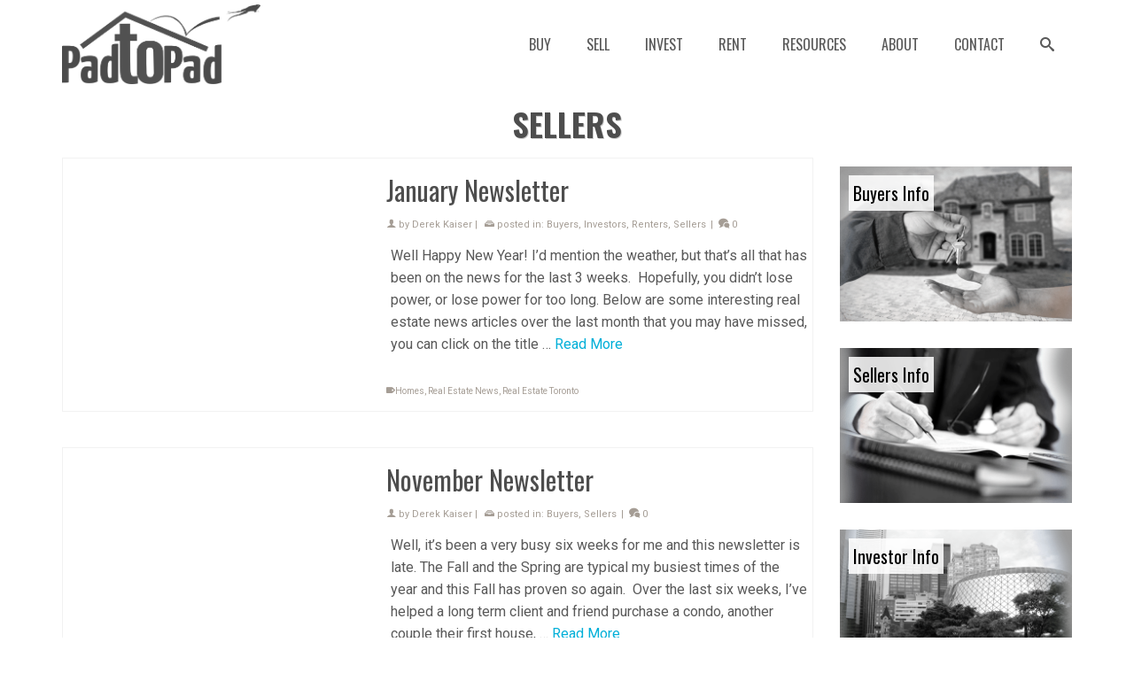

--- FILE ---
content_type: text/html; charset=UTF-8
request_url: https://padtopad.ca/category/sellers/
body_size: 19500
content:
<!DOCTYPE html>
<html class="no-js" lang="en" itemscope="itemscope" itemtype="https://schema.org/WebPage" >
<head>
  <meta charset="UTF-8">
  <meta name="viewport" content="width=device-width, initial-scale=1.0">
  <meta http-equiv="X-UA-Compatible" content="IE=edge">
  <meta name='robots' content='index, follow, max-image-preview:large, max-snippet:-1, max-video-preview:-1' />

	<!-- This site is optimized with the Yoast SEO plugin v23.6 - https://yoast.com/wordpress/plugins/seo/ -->
	<title>Sellers Archives - Pad to Pad Realty</title>
	<link rel="canonical" href="https://padtopad.ca/category/sellers/" />
	<link rel="next" href="https://padtopad.ca/category/sellers/page/2/" />
	<meta property="og:locale" content="en_US" />
	<meta property="og:type" content="article" />
	<meta property="og:title" content="Sellers Archives - Pad to Pad Realty" />
	<meta property="og:url" content="https://padtopad.ca/category/sellers/" />
	<meta property="og:site_name" content="Pad to Pad Realty" />
	<meta name="twitter:card" content="summary_large_image" />
	<meta name="twitter:site" content="@DerekKaiser" />
	<script type="application/ld+json" class="yoast-schema-graph">{"@context":"https://schema.org","@graph":[{"@type":"CollectionPage","@id":"https://padtopad.ca/category/sellers/","url":"https://padtopad.ca/category/sellers/","name":"Sellers Archives - Pad to Pad Realty","isPartOf":{"@id":"https://padtopad.ca/#website"},"breadcrumb":{"@id":"https://padtopad.ca/category/sellers/#breadcrumb"},"inLanguage":"en-US"},{"@type":"BreadcrumbList","@id":"https://padtopad.ca/category/sellers/#breadcrumb","itemListElement":[{"@type":"ListItem","position":1,"name":"Home","item":"https://padtopad.ca/"},{"@type":"ListItem","position":2,"name":"Sellers"}]},{"@type":"WebSite","@id":"https://padtopad.ca/#website","url":"https://padtopad.ca/","name":"Pad to Pad Realty","description":"Toronto Real Estate Agent","potentialAction":[{"@type":"SearchAction","target":{"@type":"EntryPoint","urlTemplate":"https://padtopad.ca/?s={search_term_string}"},"query-input":{"@type":"PropertyValueSpecification","valueRequired":true,"valueName":"search_term_string"}}],"inLanguage":"en-US"}]}</script>
	<!-- / Yoast SEO plugin. -->


<link rel='dns-prefetch' href='//fonts.googleapis.com' />
<link rel="alternate" type="application/rss+xml" title="Pad to Pad Realty &raquo; Feed" href="https://padtopad.ca/feed/" />
<link rel="alternate" type="application/rss+xml" title="Pad to Pad Realty &raquo; Comments Feed" href="https://padtopad.ca/comments/feed/" />
<link rel="alternate" type="application/rss+xml" title="Pad to Pad Realty &raquo; Sellers Category Feed" href="https://padtopad.ca/category/sellers/feed/" />
<script type="text/javascript">
/* <![CDATA[ */
window._wpemojiSettings = {"baseUrl":"https:\/\/s.w.org\/images\/core\/emoji\/15.0.3\/72x72\/","ext":".png","svgUrl":"https:\/\/s.w.org\/images\/core\/emoji\/15.0.3\/svg\/","svgExt":".svg","source":{"concatemoji":"https:\/\/padtopad.ca\/wp-includes\/js\/wp-emoji-release.min.js?ver=6.6.4"}};
/*! This file is auto-generated */
!function(i,n){var o,s,e;function c(e){try{var t={supportTests:e,timestamp:(new Date).valueOf()};sessionStorage.setItem(o,JSON.stringify(t))}catch(e){}}function p(e,t,n){e.clearRect(0,0,e.canvas.width,e.canvas.height),e.fillText(t,0,0);var t=new Uint32Array(e.getImageData(0,0,e.canvas.width,e.canvas.height).data),r=(e.clearRect(0,0,e.canvas.width,e.canvas.height),e.fillText(n,0,0),new Uint32Array(e.getImageData(0,0,e.canvas.width,e.canvas.height).data));return t.every(function(e,t){return e===r[t]})}function u(e,t,n){switch(t){case"flag":return n(e,"\ud83c\udff3\ufe0f\u200d\u26a7\ufe0f","\ud83c\udff3\ufe0f\u200b\u26a7\ufe0f")?!1:!n(e,"\ud83c\uddfa\ud83c\uddf3","\ud83c\uddfa\u200b\ud83c\uddf3")&&!n(e,"\ud83c\udff4\udb40\udc67\udb40\udc62\udb40\udc65\udb40\udc6e\udb40\udc67\udb40\udc7f","\ud83c\udff4\u200b\udb40\udc67\u200b\udb40\udc62\u200b\udb40\udc65\u200b\udb40\udc6e\u200b\udb40\udc67\u200b\udb40\udc7f");case"emoji":return!n(e,"\ud83d\udc26\u200d\u2b1b","\ud83d\udc26\u200b\u2b1b")}return!1}function f(e,t,n){var r="undefined"!=typeof WorkerGlobalScope&&self instanceof WorkerGlobalScope?new OffscreenCanvas(300,150):i.createElement("canvas"),a=r.getContext("2d",{willReadFrequently:!0}),o=(a.textBaseline="top",a.font="600 32px Arial",{});return e.forEach(function(e){o[e]=t(a,e,n)}),o}function t(e){var t=i.createElement("script");t.src=e,t.defer=!0,i.head.appendChild(t)}"undefined"!=typeof Promise&&(o="wpEmojiSettingsSupports",s=["flag","emoji"],n.supports={everything:!0,everythingExceptFlag:!0},e=new Promise(function(e){i.addEventListener("DOMContentLoaded",e,{once:!0})}),new Promise(function(t){var n=function(){try{var e=JSON.parse(sessionStorage.getItem(o));if("object"==typeof e&&"number"==typeof e.timestamp&&(new Date).valueOf()<e.timestamp+604800&&"object"==typeof e.supportTests)return e.supportTests}catch(e){}return null}();if(!n){if("undefined"!=typeof Worker&&"undefined"!=typeof OffscreenCanvas&&"undefined"!=typeof URL&&URL.createObjectURL&&"undefined"!=typeof Blob)try{var e="postMessage("+f.toString()+"("+[JSON.stringify(s),u.toString(),p.toString()].join(",")+"));",r=new Blob([e],{type:"text/javascript"}),a=new Worker(URL.createObjectURL(r),{name:"wpTestEmojiSupports"});return void(a.onmessage=function(e){c(n=e.data),a.terminate(),t(n)})}catch(e){}c(n=f(s,u,p))}t(n)}).then(function(e){for(var t in e)n.supports[t]=e[t],n.supports.everything=n.supports.everything&&n.supports[t],"flag"!==t&&(n.supports.everythingExceptFlag=n.supports.everythingExceptFlag&&n.supports[t]);n.supports.everythingExceptFlag=n.supports.everythingExceptFlag&&!n.supports.flag,n.DOMReady=!1,n.readyCallback=function(){n.DOMReady=!0}}).then(function(){return e}).then(function(){var e;n.supports.everything||(n.readyCallback(),(e=n.source||{}).concatemoji?t(e.concatemoji):e.wpemoji&&e.twemoji&&(t(e.twemoji),t(e.wpemoji)))}))}((window,document),window._wpemojiSettings);
/* ]]> */
</script>
<style id='wp-emoji-styles-inline-css' type='text/css'>

	img.wp-smiley, img.emoji {
		display: inline !important;
		border: none !important;
		box-shadow: none !important;
		height: 1em !important;
		width: 1em !important;
		margin: 0 0.07em !important;
		vertical-align: -0.1em !important;
		background: none !important;
		padding: 0 !important;
	}
</style>
<link rel='stylesheet' id='wp-block-library-css' href='https://padtopad.ca/wp-includes/css/dist/block-library/style.min.css?ver=6.6.4' type='text/css' media='all' />
<style id='classic-theme-styles-inline-css' type='text/css'>
/*! This file is auto-generated */
.wp-block-button__link{color:#fff;background-color:#32373c;border-radius:9999px;box-shadow:none;text-decoration:none;padding:calc(.667em + 2px) calc(1.333em + 2px);font-size:1.125em}.wp-block-file__button{background:#32373c;color:#fff;text-decoration:none}
</style>
<style id='global-styles-inline-css' type='text/css'>
:root{--wp--preset--aspect-ratio--square: 1;--wp--preset--aspect-ratio--4-3: 4/3;--wp--preset--aspect-ratio--3-4: 3/4;--wp--preset--aspect-ratio--3-2: 3/2;--wp--preset--aspect-ratio--2-3: 2/3;--wp--preset--aspect-ratio--16-9: 16/9;--wp--preset--aspect-ratio--9-16: 9/16;--wp--preset--color--black: #000;--wp--preset--color--cyan-bluish-gray: #abb8c3;--wp--preset--color--white: #fff;--wp--preset--color--pale-pink: #f78da7;--wp--preset--color--vivid-red: #cf2e2e;--wp--preset--color--luminous-vivid-orange: #ff6900;--wp--preset--color--luminous-vivid-amber: #fcb900;--wp--preset--color--light-green-cyan: #7bdcb5;--wp--preset--color--vivid-green-cyan: #00d084;--wp--preset--color--pale-cyan-blue: #8ed1fc;--wp--preset--color--vivid-cyan-blue: #0693e3;--wp--preset--color--vivid-purple: #9b51e0;--wp--preset--color--virtue-primary: #00AFD8;--wp--preset--color--virtue-primary-light: #50c9b5;--wp--preset--color--very-light-gray: #eee;--wp--preset--color--very-dark-gray: #444;--wp--preset--color--kb-palette-1: #53c9b5;--wp--preset--color--kb-palette-2: #ced64c;--wp--preset--color--kb-palette-24: #888888;--wp--preset--color--kb-palette-5: #4d4d4d;--wp--preset--color--kb-palette-6: #e7e7e7;--wp--preset--gradient--vivid-cyan-blue-to-vivid-purple: linear-gradient(135deg,rgba(6,147,227,1) 0%,rgb(155,81,224) 100%);--wp--preset--gradient--light-green-cyan-to-vivid-green-cyan: linear-gradient(135deg,rgb(122,220,180) 0%,rgb(0,208,130) 100%);--wp--preset--gradient--luminous-vivid-amber-to-luminous-vivid-orange: linear-gradient(135deg,rgba(252,185,0,1) 0%,rgba(255,105,0,1) 100%);--wp--preset--gradient--luminous-vivid-orange-to-vivid-red: linear-gradient(135deg,rgba(255,105,0,1) 0%,rgb(207,46,46) 100%);--wp--preset--gradient--very-light-gray-to-cyan-bluish-gray: linear-gradient(135deg,rgb(238,238,238) 0%,rgb(169,184,195) 100%);--wp--preset--gradient--cool-to-warm-spectrum: linear-gradient(135deg,rgb(74,234,220) 0%,rgb(151,120,209) 20%,rgb(207,42,186) 40%,rgb(238,44,130) 60%,rgb(251,105,98) 80%,rgb(254,248,76) 100%);--wp--preset--gradient--blush-light-purple: linear-gradient(135deg,rgb(255,206,236) 0%,rgb(152,150,240) 100%);--wp--preset--gradient--blush-bordeaux: linear-gradient(135deg,rgb(254,205,165) 0%,rgb(254,45,45) 50%,rgb(107,0,62) 100%);--wp--preset--gradient--luminous-dusk: linear-gradient(135deg,rgb(255,203,112) 0%,rgb(199,81,192) 50%,rgb(65,88,208) 100%);--wp--preset--gradient--pale-ocean: linear-gradient(135deg,rgb(255,245,203) 0%,rgb(182,227,212) 50%,rgb(51,167,181) 100%);--wp--preset--gradient--electric-grass: linear-gradient(135deg,rgb(202,248,128) 0%,rgb(113,206,126) 100%);--wp--preset--gradient--midnight: linear-gradient(135deg,rgb(2,3,129) 0%,rgb(40,116,252) 100%);--wp--preset--font-size--small: 13px;--wp--preset--font-size--medium: 20px;--wp--preset--font-size--large: 36px;--wp--preset--font-size--x-large: 42px;--wp--preset--spacing--20: 0.44rem;--wp--preset--spacing--30: 0.67rem;--wp--preset--spacing--40: 1rem;--wp--preset--spacing--50: 1.5rem;--wp--preset--spacing--60: 2.25rem;--wp--preset--spacing--70: 3.38rem;--wp--preset--spacing--80: 5.06rem;--wp--preset--shadow--natural: 6px 6px 9px rgba(0, 0, 0, 0.2);--wp--preset--shadow--deep: 12px 12px 50px rgba(0, 0, 0, 0.4);--wp--preset--shadow--sharp: 6px 6px 0px rgba(0, 0, 0, 0.2);--wp--preset--shadow--outlined: 6px 6px 0px -3px rgba(255, 255, 255, 1), 6px 6px rgba(0, 0, 0, 1);--wp--preset--shadow--crisp: 6px 6px 0px rgba(0, 0, 0, 1);}:where(.is-layout-flex){gap: 0.5em;}:where(.is-layout-grid){gap: 0.5em;}body .is-layout-flex{display: flex;}.is-layout-flex{flex-wrap: wrap;align-items: center;}.is-layout-flex > :is(*, div){margin: 0;}body .is-layout-grid{display: grid;}.is-layout-grid > :is(*, div){margin: 0;}:where(.wp-block-columns.is-layout-flex){gap: 2em;}:where(.wp-block-columns.is-layout-grid){gap: 2em;}:where(.wp-block-post-template.is-layout-flex){gap: 1.25em;}:where(.wp-block-post-template.is-layout-grid){gap: 1.25em;}.has-black-color{color: var(--wp--preset--color--black) !important;}.has-cyan-bluish-gray-color{color: var(--wp--preset--color--cyan-bluish-gray) !important;}.has-white-color{color: var(--wp--preset--color--white) !important;}.has-pale-pink-color{color: var(--wp--preset--color--pale-pink) !important;}.has-vivid-red-color{color: var(--wp--preset--color--vivid-red) !important;}.has-luminous-vivid-orange-color{color: var(--wp--preset--color--luminous-vivid-orange) !important;}.has-luminous-vivid-amber-color{color: var(--wp--preset--color--luminous-vivid-amber) !important;}.has-light-green-cyan-color{color: var(--wp--preset--color--light-green-cyan) !important;}.has-vivid-green-cyan-color{color: var(--wp--preset--color--vivid-green-cyan) !important;}.has-pale-cyan-blue-color{color: var(--wp--preset--color--pale-cyan-blue) !important;}.has-vivid-cyan-blue-color{color: var(--wp--preset--color--vivid-cyan-blue) !important;}.has-vivid-purple-color{color: var(--wp--preset--color--vivid-purple) !important;}.has-black-background-color{background-color: var(--wp--preset--color--black) !important;}.has-cyan-bluish-gray-background-color{background-color: var(--wp--preset--color--cyan-bluish-gray) !important;}.has-white-background-color{background-color: var(--wp--preset--color--white) !important;}.has-pale-pink-background-color{background-color: var(--wp--preset--color--pale-pink) !important;}.has-vivid-red-background-color{background-color: var(--wp--preset--color--vivid-red) !important;}.has-luminous-vivid-orange-background-color{background-color: var(--wp--preset--color--luminous-vivid-orange) !important;}.has-luminous-vivid-amber-background-color{background-color: var(--wp--preset--color--luminous-vivid-amber) !important;}.has-light-green-cyan-background-color{background-color: var(--wp--preset--color--light-green-cyan) !important;}.has-vivid-green-cyan-background-color{background-color: var(--wp--preset--color--vivid-green-cyan) !important;}.has-pale-cyan-blue-background-color{background-color: var(--wp--preset--color--pale-cyan-blue) !important;}.has-vivid-cyan-blue-background-color{background-color: var(--wp--preset--color--vivid-cyan-blue) !important;}.has-vivid-purple-background-color{background-color: var(--wp--preset--color--vivid-purple) !important;}.has-black-border-color{border-color: var(--wp--preset--color--black) !important;}.has-cyan-bluish-gray-border-color{border-color: var(--wp--preset--color--cyan-bluish-gray) !important;}.has-white-border-color{border-color: var(--wp--preset--color--white) !important;}.has-pale-pink-border-color{border-color: var(--wp--preset--color--pale-pink) !important;}.has-vivid-red-border-color{border-color: var(--wp--preset--color--vivid-red) !important;}.has-luminous-vivid-orange-border-color{border-color: var(--wp--preset--color--luminous-vivid-orange) !important;}.has-luminous-vivid-amber-border-color{border-color: var(--wp--preset--color--luminous-vivid-amber) !important;}.has-light-green-cyan-border-color{border-color: var(--wp--preset--color--light-green-cyan) !important;}.has-vivid-green-cyan-border-color{border-color: var(--wp--preset--color--vivid-green-cyan) !important;}.has-pale-cyan-blue-border-color{border-color: var(--wp--preset--color--pale-cyan-blue) !important;}.has-vivid-cyan-blue-border-color{border-color: var(--wp--preset--color--vivid-cyan-blue) !important;}.has-vivid-purple-border-color{border-color: var(--wp--preset--color--vivid-purple) !important;}.has-vivid-cyan-blue-to-vivid-purple-gradient-background{background: var(--wp--preset--gradient--vivid-cyan-blue-to-vivid-purple) !important;}.has-light-green-cyan-to-vivid-green-cyan-gradient-background{background: var(--wp--preset--gradient--light-green-cyan-to-vivid-green-cyan) !important;}.has-luminous-vivid-amber-to-luminous-vivid-orange-gradient-background{background: var(--wp--preset--gradient--luminous-vivid-amber-to-luminous-vivid-orange) !important;}.has-luminous-vivid-orange-to-vivid-red-gradient-background{background: var(--wp--preset--gradient--luminous-vivid-orange-to-vivid-red) !important;}.has-very-light-gray-to-cyan-bluish-gray-gradient-background{background: var(--wp--preset--gradient--very-light-gray-to-cyan-bluish-gray) !important;}.has-cool-to-warm-spectrum-gradient-background{background: var(--wp--preset--gradient--cool-to-warm-spectrum) !important;}.has-blush-light-purple-gradient-background{background: var(--wp--preset--gradient--blush-light-purple) !important;}.has-blush-bordeaux-gradient-background{background: var(--wp--preset--gradient--blush-bordeaux) !important;}.has-luminous-dusk-gradient-background{background: var(--wp--preset--gradient--luminous-dusk) !important;}.has-pale-ocean-gradient-background{background: var(--wp--preset--gradient--pale-ocean) !important;}.has-electric-grass-gradient-background{background: var(--wp--preset--gradient--electric-grass) !important;}.has-midnight-gradient-background{background: var(--wp--preset--gradient--midnight) !important;}.has-small-font-size{font-size: var(--wp--preset--font-size--small) !important;}.has-medium-font-size{font-size: var(--wp--preset--font-size--medium) !important;}.has-large-font-size{font-size: var(--wp--preset--font-size--large) !important;}.has-x-large-font-size{font-size: var(--wp--preset--font-size--x-large) !important;}
:where(.wp-block-post-template.is-layout-flex){gap: 1.25em;}:where(.wp-block-post-template.is-layout-grid){gap: 1.25em;}
:where(.wp-block-columns.is-layout-flex){gap: 2em;}:where(.wp-block-columns.is-layout-grid){gap: 2em;}
:root :where(.wp-block-pullquote){font-size: 1.5em;line-height: 1.6;}
</style>
<style id='kadence-blocks-global-variables-inline-css' type='text/css'>
:root {--global-kb-font-size-sm:clamp(0.8rem, 0.73rem + 0.217vw, 0.9rem);--global-kb-font-size-md:clamp(1.1rem, 0.995rem + 0.326vw, 1.25rem);--global-kb-font-size-lg:clamp(1.75rem, 1.576rem + 0.543vw, 2rem);--global-kb-font-size-xl:clamp(2.25rem, 1.728rem + 1.63vw, 3rem);--global-kb-font-size-xxl:clamp(2.5rem, 1.456rem + 3.26vw, 4rem);--global-kb-font-size-xxxl:clamp(2.75rem, 0.489rem + 7.065vw, 6rem);}:root {--global-palette1: #3182CE;--global-palette2: #2B6CB0;--global-palette3: #1A202C;--global-palette4: #2D3748;--global-palette5: #4A5568;--global-palette6: #718096;--global-palette7: #EDF2F7;--global-palette8: #F7FAFC;--global-palette9: #ffffff;}
</style>
<link rel='stylesheet' id='virtue_main-css' href='https://padtopad.ca/wp-content/themes/virtue_premium/assets/css/virtue.css?ver=4.10.15' type='text/css' media='all' />
<link rel='stylesheet' id='virtue_print-css' href='https://padtopad.ca/wp-content/themes/virtue_premium/assets/css/virtue_print.css?ver=4.10.15' type='text/css' media='print' />
<link rel='stylesheet' id='virtue_so_pb-css' href='https://padtopad.ca/wp-content/themes/virtue_premium/assets/css/virtue-so-page-builder.css?ver=4.10.15' type='text/css' media='all' />
<link rel='stylesheet' id='virtue_icons-css' href='https://padtopad.ca/wp-content/themes/virtue_premium/assets/css/virtue_icons.css?ver=4.10.15' type='text/css' media='all' />
<link rel='stylesheet' id='virtue_skin-css' href='https://padtopad.ca/wp-content/themes/virtue_premium/assets/css/skins/default.css?ver=4.10.15' type='text/css' media='all' />
<link rel='stylesheet' id='redux-google-fonts-virtue_premium-css' href='https://fonts.googleapis.com/css?family=PT+Serif%3A700%7CLato%7COswald%3A700%2C400%7CRoboto%3A700%2C400%7CPT+Sans+Caption%3A400&#038;subset=latin&#038;ver=6.6.4' type='text/css' media='all' />
<style id="kadence_blocks_palette_css">:root .has-kb-palette-1-color{color:#53c9b5}:root .has-kb-palette-1-background-color{background-color:#53c9b5}:root .has-kb-palette-2-color{color:#ced64c}:root .has-kb-palette-2-background-color{background-color:#ced64c}:root .has-kb-palette-24-color{color:#888888}:root .has-kb-palette-24-background-color{background-color:#888888}:root .has-kb-palette-5-color{color:#4d4d4d}:root .has-kb-palette-5-background-color{background-color:#4d4d4d}:root .has-kb-palette-6-color{color:#e7e7e7}:root .has-kb-palette-6-background-color{background-color:#e7e7e7}</style><!--[if lt IE 9]>
<script type="text/javascript" src="https://padtopad.ca/wp-content/themes/virtue_premium/assets/js/vendor/respond.min.js?ver=6.6.4" id="virtue-respond-js"></script>
<![endif]-->
<script type="text/javascript" src="https://padtopad.ca/wp-includes/js/jquery/jquery.min.js?ver=3.7.1" id="jquery-core-js"></script>
<script type="text/javascript" src="https://padtopad.ca/wp-includes/js/jquery/jquery-migrate.min.js?ver=3.4.1" id="jquery-migrate-js"></script>
<link rel="https://api.w.org/" href="https://padtopad.ca/wp-json/" /><link rel="alternate" title="JSON" type="application/json" href="https://padtopad.ca/wp-json/wp/v2/categories/4" /><link rel="EditURI" type="application/rsd+xml" title="RSD" href="https://padtopad.ca/xmlrpc.php?rsd" />

<script type="text/javascript">
(function(url){
	if(/(?:Chrome\/26\.0\.1410\.63 Safari\/537\.31|WordfenceTestMonBot)/.test(navigator.userAgent)){ return; }
	var addEvent = function(evt, handler) {
		if (window.addEventListener) {
			document.addEventListener(evt, handler, false);
		} else if (window.attachEvent) {
			document.attachEvent('on' + evt, handler);
		}
	};
	var removeEvent = function(evt, handler) {
		if (window.removeEventListener) {
			document.removeEventListener(evt, handler, false);
		} else if (window.detachEvent) {
			document.detachEvent('on' + evt, handler);
		}
	};
	var evts = 'contextmenu dblclick drag dragend dragenter dragleave dragover dragstart drop keydown keypress keyup mousedown mousemove mouseout mouseover mouseup mousewheel scroll'.split(' ');
	var logHuman = function() {
		if (window.wfLogHumanRan) { return; }
		window.wfLogHumanRan = true;
		var wfscr = document.createElement('script');
		wfscr.type = 'text/javascript';
		wfscr.async = true;
		wfscr.src = url + '&r=' + Math.random();
		(document.getElementsByTagName('head')[0]||document.getElementsByTagName('body')[0]).appendChild(wfscr);
		for (var i = 0; i < evts.length; i++) {
			removeEvent(evts[i], logHuman);
		}
	};
	for (var i = 0; i < evts.length; i++) {
		addEvent(evts[i], logHuman);
	}
})('//padtopad.ca/?wordfence_lh=1&hid=7E9E52D5544BC63D6529B84061E753EB');
</script><style type="text/css" id="kt-custom-css">#logo {padding-top:10px;}#logo {padding-bottom:15px;}#logo {margin-left:0px;}#logo {margin-right:0px;}#nav-main, .nav-main {margin-top:40px;}#nav-main, .nav-main  {margin-bottom:0px;}.headerfont, .tp-caption, .yith-wcan-list li, .yith-wcan .yith-wcan-reset-navigation, ul.yith-wcan-label li a, .price {font-family:Oswald;} 
  .topbarmenu ul li {font-family:Oswald;}
  #kadbreadcrumbs {font-family:Roboto;}.home-iconmenu a, .home-iconmenu .home-icon-item {background:#efefef;}.home-iconmenu a h4, .home-iconmenu a i, .home-iconmenu a p, .home-iconmenu .home-icon-item h4, .home-iconmenu .home-icon-item p, .home-iconmenu .home-icon-item i {color:#444746;} .home-iconmenu a:hover h4, .home-iconmenu a:hover i, .home-iconmenu a:hover p, .home-iconmenu .home-icon-item:hover h4, .home-iconmenu .home-icon-item:hover i, .home-iconmenu .home-icon-item:hover p {color:#fff;} a:hover, .has-virtue-primary-light-color {color: #50c9b5;} .kad-btn-primary:hover, .button.pay:hover, .login .form-row .button:hover, #payment #place_order:hover, .yith-wcan .yith-wcan-reset-navigation:hover, .widget_shopping_cart_content .checkout:hover,.single_add_to_cart_button:hover,
.woocommerce-message .button:hover, #commentform .form-submit #submit:hover, .wpcf7 input.wpcf7-submit:hover, .track_order .button:hover, .widget_layered_nav_filters ul li a:hover, .cart_totals .checkout-button:hover,.shipping-calculator-form .button:hover,
.widget_layered_nav ul li.chosen a:hover, .shop_table .actions input[type=submit].checkout-button:hover, #kad-head-cart-popup a.button.checkout:hover, input[type="submit"].button:hover, .product_item.hidetheaction:hover .kad_add_to_cart, .post-password-form input[type="submit"]:hover, .has-virtue-primary-light-background-color {background: #50c9b5;}.color_gray, #kadbreadcrumbs a, .subhead, .subhead a, .posttags, .posttags a, .product_meta a, .kadence_recent_posts .postclass a {color:#a59d95;}#containerfooter h3, #containerfooter h5, #containerfooter, .footercredits p, .footerclass a, .footernav ul li a {color:#e7e7e7;}.home-message:hover {background-color:#00AFD8; background-color: rgba(0, 175, 216, 0.6);}
  nav.woocommerce-pagination ul li a:hover, .wp-pagenavi a:hover, .panel-heading .accordion-toggle, .variations .kad_radio_variations label:hover, .variations .kad_radio_variations input[type=radio]:focus + label, .variations .kad_radio_variations label.selectedValue, .variations .kad_radio_variations input[type=radio]:checked + label {border-color: #00AFD8;}
  a, a:focus, #nav-main ul.sf-menu ul li a:hover, .product_price ins .amount, .price ins .amount, .color_primary, .primary-color, #logo a.brand, #nav-main ul.sf-menu a:hover,
  .woocommerce-message:before, .woocommerce-info:before, #nav-second ul.sf-menu a:hover, .footerclass a:hover, .posttags a:hover, .subhead a:hover, .nav-trigger-case:hover .kad-menu-name, 
  .nav-trigger-case:hover .kad-navbtn, #kadbreadcrumbs a:hover, #wp-calendar a, .testimonialbox .kadtestimoniallink:hover, .star-rating, .has-virtue-primary-color {color: #00AFD8;}
.widget_price_filter .ui-slider .ui-slider-handle, .product_item .kad_add_to_cart:hover, .product_item.hidetheaction:hover .kad_add_to_cart:hover, .kad-btn-primary, .button.pay, html .woocommerce-page .widget_layered_nav ul.yith-wcan-label li a:hover, html .woocommerce-page .widget_layered_nav ul.yith-wcan-label li.chosen a,
.product-category.grid_item a:hover h5, .woocommerce-message .button, .widget_layered_nav_filters ul li a, .widget_layered_nav ul li.chosen a, .track_order .button, .wpcf7 input.wpcf7-submit, .yith-wcan .yith-wcan-reset-navigation,.single_add_to_cart_button,
#containerfooter .menu li a:hover, .bg_primary, .portfolionav a:hover, .home-iconmenu a:hover, .home-iconmenu .home-icon-item:hover, p.demo_store, .topclass, #commentform .form-submit #submit, .kad-hover-bg-primary:hover, .widget_shopping_cart_content .checkout,
.login .form-row .button, .post-password-form input[type="submit"], .menu-cart-btn .kt-cart-total, #kad-head-cart-popup a.button.checkout, .kad-post-navigation .kad-previous-link a:hover, .kad-post-navigation .kad-next-link a:hover, .shipping-calculator-form .button, .cart_totals .checkout-button, .select2-results .select2-highlighted, .variations .kad_radio_variations label.selectedValue, .variations .kad_radio_variations input[type=radio]:checked + label, #payment #place_order, .shop_table .actions input[type=submit].checkout-button, input[type="submit"].button, .productnav a:hover, .image_menu_hover_class, .select2-container--default .select2-results__option--highlighted[aria-selected], .has-virtue-primary-background-color {background: #00AFD8;}.kad-mobile-nav .kad-nav-inner li.current-menu-item>a, .kad-mobile-nav .kad-nav-inner li a:hover, .kad-mobile-nav .kad-nav-inner li a:focus, #kad-banner .mobile-nav-trigger-id a.nav-trigger-case:hover .kad-menu-name, #kad-banner .mobile-nav-trigger-id a.nav-trigger-case:focus .kad-menu-name, #kad-banner .mobile-nav-trigger-id a.nav-trigger-case:hover .kad-navbtn, #kad-banner .mobile-nav-trigger-id a.nav-trigger-case:focus .kad-navbtn, .nav-trigger-case:hover .kad-navbtn {color:#53c9b5;}.contentclass, .nav-tabs>li.active>a, .nav-tabs>li.active>a:hover, .nav-tabs>li.active>a:focus, .hrule_gradient:after {background:transparent    ;}.topclass {background:#e8e8e8  repeat-x center center;}.mobileclass {background:transparent    ;}.footerclass {background:#4d4d4d  repeat center center;}body {background:transparent ; background-position: center top; background-repeat:no-repeat; background-attachment: fixed; }@media (max-width: 991px) {.topbarmenu ul.sf-menu {display: none;} } @media only screen and (device-width: 768px) {.topbarmenu ul.sf-menu {display: none;} } @media (max-width: 768px) {#topbar-search form {display: none;}}.sidebar a, .product_price, .select2-container .select2-choice, .kt_product_toggle_container .toggle_grid, .kt_product_toggle_container .toggle_list, .kt_product_toggle_container_list .toggle_grid, .kt_product_toggle_container_list .toggle_list {color:#595959;}input[type=number]::-webkit-inner-spin-button, input[type=number]::-webkit-outer-spin-button { -webkit-appearance: none; margin: 0; } input[type=number] {-moz-appearance: textfield;}.quantity input::-webkit-outer-spin-button,.quantity input::-webkit-inner-spin-button {display: none;}.sidebar a, .product_price, .select2-container .select2-choice, .kt_product_toggle_container .toggle_grid, .kt_product_toggle_container .toggle_list, .kt_product_toggle_container_list .toggle_grid, .kt_product_toggle_container_list .toggle_list {color:#595959;}@media (max-width: 992px) {#kad-banner,#kad-banner-sticky-wrapper {display: none;}#kad-mobile-banner, #kad-mobile-banner-sticky-wrapper{display:block;}}@media only screen and (device-width: 768px) {#kad-banner,#kad-banner-sticky-wrapper {display: none;}#kad-mobile-banner, #kad-mobile-banner-sticky-wrapper {display:block;}}.mobile-header-container a, .mobile-header-container .mh-nav-trigger-case{color:#595959;}.portfolionav {padding: 10px 0 10px;}.woocommerce-ordering {margin: 16px 0 0;}.product_item .product_details h5 {min-height:40px;}#nav-second ul.sf-menu>li {width:16.5%;}.kad-header-style-two .nav-main ul.sf-menu > li {width: 33.333333%;}header.mobile-stickyheader .nav-trigger .nav-trigger-case {width: auto; position: absolute; top: -50px; right: 0; } .nav-trigger-case .kad-navbtn, .nav-trigger-case .kad-menu-name {line-height: 50px;} @media (max-width: 991px) {.stickyheader #kad-banner-sticky-wrapper,  .stickyheader #kad-banner-sticky-wrapper #kad-banner {min-height:50px} .stickyheader #kad-banner #logo a, .stickyheader #kad-banner #logo a #thelogo, .stickyheader #kad-banner #kad-shrinkheader {height:50px !important; line-height: 50px !important;} .stickyheader #kad-banner #logo a img{max-height:50px !important;} .kad-header-left{width:75%; float:left;} .kad-header-right {float:left; width:25%;}}.postdate, .kad-hidedate, .postdatetooltip, .recentpost_date{display:none;}[class*="wp-image"] {-webkit-box-shadow: none;-moz-box-shadow: none;box-shadow: none;border:none;}[class*="wp-image"]:hover {-webkit-box-shadow: none;-moz-box-shadow: none;box-shadow: none;border:none;} .light-dropshaddow {-moz-box-shadow: none;-webkit-box-shadow: none;box-shadow: none;}.kad-mobile-nav .form-search .search-query, .kad-mobile-nav .form-search .search-icon {color:#9b9b9b;}.kad-mobile-nav .form-search :-moz-placeholder {color:#9b9b9b;}.kad-mobile-nav .form-search ::-moz-placeholder {color:#9b9b9b;}.kad-mobile-nav .form-search :-ms-input-placeholder {color:#9b9b9b;}.kad-mobile-nav .form-search ::-webkit-input-placeholder {color:#9b9b9b;}.kad-header-style-three #nav-main ul.sf-menu > li > a {line-height:100px; height:100px;}.entry-content p { margin-bottom:16px;}.contentclass {
    padding-bottom:0px!important;
    padding-top: 0px!important;
}

.wp-block-image {margin-bottom:0px!important;}

.wp-block-kadence-infobox .kt-blocks-info-box-text {text-align:left!important;}

.gfield_required{display:none!important;}

.shadow-head h2 {text-shadow: 1px 1px 1px #595959;}

.kt-svg-icon-list-items {text-align:left;}

@media (max-width: 1200px) {
.kad-header-style-three #nav-main ul.sf-menu>li>a {
    padding: 0 10px;
}
}

.nf-form-content {
    font-family: 'Oswald'!important;
    text-transform: uppercase;
} 

.nf-form-content .list-select-wrap .nf-field-element > div, .nf-form-content input:not([type="button"]), .nf-form-content textarea {
    background:#ffffff!important;
}

.nf-form-content button, .nf-form-content input[type="button"], .nf-form-content input[type="submit"] {
    background:#00AFD8!important;
    border-radius: 3px;
    color: #ffffff!important;
}

/* resources - calculators*/
.ratehub-calc .calc-tip-top,.ratehub-calc .calc-tip-bottom, .ratehub-calc .calc-tip-step1 .calc-tip-nib, .ratehub-calc .calc-tip-middle {display:none;}

.ratehub h1 a, .ratehub h2 a, .ratehub h3 a  {display:none;}

.home-padding {padding: 5px 0 30px!important;}

.rl-logo.alignright {
    margin: 0px 0px 10px 20px !important;
    padding:0px;
}

.rl-logo-header {padding:0px;}

#kad-menu-search-popup .form-search {
    width:500px;
    float:right;
}

.sf-menu a {padding:5px 5px;}

.stickyheader .is-sticky #kad-banner {background:#ffffff; opacity:0.95;}

.kad-nav-inner .kad-mnav, .kad-mobile-nav .kad-nav-inner li a, .nav-trigger-case {background:transparent;}

.kad-info-box h4,  .home-iconmenu a h4 {
    font-size:32px;
    text-shadow:1px 1px #fff;
}

.kad-info-box {padding:0px;}

/* 3 home boxes */
.home-iconmenu {margin-top:0px!important;}

.home-iconmenu a, .home-iconmenu .home-icon-item {
    background: transparent url("https://padtopad.ca/wp-content/uploads/2016/07/linen-bg.png") repeat scroll center center;
    border: 0.1em solid #5D605F;
    border-radius:2px;
}

.home-iconmenu .home-icon-item i, .home-iconmenu a i{
    color:#E04749!important;
}

.home-iconmenu a:hover i, .home-iconmenu .home-icon-item:hover i {
    color:#fff!important;
}

.page-header {
    border-top: 0.15em solid transparent;
    border-bottom: none;
    padding:10px 0;
    margin:0;
}

#pageheader {
    margin-bottom: 0px;
    text-align:center;
}

[class*="wp-image"] {padding:0px;}

.testimonialbox {
    font-size:22px;
    line-height:1.3em;
    min-height:255px;
}

/* FOOTER styling */
#containerfooter .menu li a {
    max-width:220px!important;
}

#containerfooter .menu {margin:0px;}

#containerfooter {padding-top:30px;}

#containerfooter .virtue_social_widget a {padding:10px;}

#containerfooter h3  {
    font-size:24px;
    text-shadow: 1px 1px #000;
}

.ftmnu a {
    background:transparent!important;
    border-bottom: 2px solid #CED64C;
    color: #fff!important;
}

.ftmnu a:hover {
    background:#CED64C!important;
    color: #595959!important;
}

#containerfooter .menu {font-size:13px;}

#gallery-1 img {border:none!important;}

h1 {
    text-transform: uppercase;
    text-shadow: 1px 1px #ccc;
}

h6 {
    font-family: 'Roboto', sans-serif;
    font-size:22px;
}

.kt_imgsplit_btn, .sm-kad-btn {font-size:18px;}

.virtue_image_widget_caption {font-size:18px;}

/* social media links in footer */
.virtue_social_widget a i {font-size:30px;}

/* responsive video embeds */
.video-container {
	position: relative;
	padding-bottom: 56.25%;
	padding-top: 30px;
	height: 0;
	overflow: hidden;
}

.video-container iframe,  
.video-container object,  
.video-container embed {
	position: absolute;
	top: 0;
	left: 0;
	width: 100%;
	height: 100%;
}
</style><!-- Global site tag (gtag.js) - Google Analytics -->
<script async src="https://www.googletagmanager.com/gtag/js?id=UA-105709943-1"></script>
<script>
  window.dataLayer = window.dataLayer || [];
  function gtag(){dataLayer.push(arguments);}
  gtag('js', new Date());
	gtag('config', 'UA-105709943-1');
</script>
<!-- End Google Analytics -->
	<link rel="icon" href="https://padtopad.ca/wp-content/uploads/2016/07/favicon-frog-transparent.png" sizes="32x32" />
<link rel="icon" href="https://padtopad.ca/wp-content/uploads/2016/07/favicon-frog-transparent.png" sizes="192x192" />
<link rel="apple-touch-icon" href="https://padtopad.ca/wp-content/uploads/2016/07/favicon-frog-transparent.png" />
<meta name="msapplication-TileImage" content="https://padtopad.ca/wp-content/uploads/2016/07/favicon-frog-transparent.png" />
<style type="text/css" title="dynamic-css" class="options-output">header #logo a.brand,.logofont{font-family:'Arial Black', Gadget, sans-serif;line-height:40px;font-weight:400;font-style:normal;color:#898989;font-size:40px;}.kad_tagline{font-family:"PT Serif";line-height:20px;font-weight:700;font-style:normal;color:#595959;font-size:17px;}.product_item .product_details h5{font-family:Lato;line-height:20px;font-weight:normal;font-style:normal;font-size:16px;}h1{font-family:Oswald;line-height:36px;font-weight:700;font-style:normal;color:#4d4d4d;font-size:36px;}h2{font-family:Oswald;line-height:32px;font-weight:normal;font-style:normal;color:#4d4d4d;font-size:30px;}h3{font-family:Oswald;line-height:36px;font-weight:700;font-style:normal;color:#50c9b5;font-size:28px;}h4{font-family:Oswald;line-height:34px;font-weight:400;font-style:normal;color:#4d4d4d;font-size:24px;}h5{font-family:Roboto;line-height:30px;font-weight:700;font-style:normal;color:#4d4d4d;font-size:22px;}body{font-family:Roboto;line-height:25px;font-weight:400;font-style:normal;color:#595959;font-size:16px;}#nav-main ul.sf-menu a, .nav-main ul.sf-menu a{font-family:Oswald;line-height:22px;font-weight:400;font-style:normal;color:#595959;font-size:16px;}#nav-second ul.sf-menu a{font-family:"PT Sans Caption";line-height:22px;font-weight:400;font-style:normal;font-size:18px;}#nav-main ul.sf-menu ul li a, #nav-second ul.sf-menu ul li a, .nav-main ul.sf-menu ul li a{line-height:inheritpx;font-size:12px;}.kad-nav-inner .kad-mnav, .kad-mobile-nav .kad-nav-inner li a,.nav-trigger-case{font-family:Roboto;line-height:20px;font-weight:400;font-style:normal;color:#9b9b9b;font-size:16px;}</style></head>
<body class="archive category category-sellers category-4 wp-embed-responsive stickyheader virtue-skin-default wide" data-smooth-scrolling="0" data-smooth-scrolling-hide="0" data-jsselect="1" data-product-tab-scroll="0" data-animate="1" data-sticky="1" >
		<div id="wrapper" class="container">
	<!--[if lt IE 8]><div class="alert"> You are using an outdated browser. Please upgrade your browser to improve your experience.</div><![endif]-->
	<header id="kad-banner" class="banner headerclass kad-header-style-three mobile-stickyheader" data-header-shrink="1" data-mobile-sticky="1" data-header-base-height="100">
  <div id="kad-shrinkheader" class="container" style="height:100px; line-height:100px; ">
    <div class="row">
          <div class="col-md-4 clearfix kad-header-left">
            <div id="logo" class="logocase">
              <a class="brand logofont" style="height:100px; line-height:100px; display:block;" href="https://padtopad.ca/" title="Pad to Pad Realty">
              								<div id="thelogo" style="height:100px; line-height:100px;">
							<img src="https://padtopad.ca/wp-content/uploads/2021/01/pad-to-pad-logo-DARK-2021-300x121.png" width="300" height="121" srcset="https://padtopad.ca/wp-content/uploads/2021/01/pad-to-pad-logo-DARK-2021-300x121.png 300w, https://padtopad.ca/wp-content/uploads/2021/01/pad-to-pad-logo-DARK-2021.png 465w" sizes="(max-width: 300px) 100vw, 300px" class="kad-standard-logo" alt="Pad to Pad Realty" style="max-height:100px">						</div>
					              </a>
           </div> <!-- Close #logo -->
       </div><!-- close col-md-4 -->

       <div class="col-md-8 kad-header-right">
         <nav id="nav-main" class="clearfix nav-main">
          <ul id="menu-main-nav" class="sf-menu"><li  class=" menu-item-4383 menu-item menu-buy"><a href="https://padtopad.ca/toronto-real-estate-buyers/"><span>BUY</span></a></li>
<li  class=" menu-item-4387 menu-item menu-sell"><a href="https://padtopad.ca/toronto-real-estate-sellers/"><span>SELL</span></a></li>
<li  class=" menu-item-4388 menu-item menu-invest"><a href="https://padtopad.ca/toronto-real-estate-investors/"><span>INVEST</span></a></li>
<li  class=" menu-item-4386 menu-item menu-rent"><a href="https://padtopad.ca/toronto-renters/"><span>RENT</span></a></li>
<li  class=" menu-item-4384 menu-item menu-resources"><a href="https://padtopad.ca/resources/"><span>RESOURCES</span></a></li>
<li  class=" menu-item-4381 menu-item menu-about"><a href="https://padtopad.ca/about/"><span>ABOUT</span></a></li>
<li  class=" menu-item-4385 menu-item menu-contact"><a href="https://padtopad.ca/contact/"><span>CONTACT</span></a></li>
            <li class="menu-search-icon-kt">
      <a class="kt-menu-search-btn collapsed" role="button" tabindex="0" title="Search" data-toggle="collapse" data-target="#kad-menu-search-popup">
        <i class="icon-search"></i>
	</a>
        <div id="kad-menu-search-popup" class="search-container container collapse">
          <div class="kt-search-container">
          <form role="search" method="get" class="form-search" action="https://padtopad.ca/">
	<label>
		<span class="screen-reader-text">Search for:</span>
		<input type="text" value="" name="s" class="search-query" placeholder="Search">
	</label>
	<button type="submit" class="search-icon" aria-label="Submit Search"><i class="icon-search"></i></button>
</form>
          </div>
        </div>
    </li>
       </ul>         </nav> 
        </div> <!-- Close span7 -->       
    </div> <!-- Close Row -->
  </div> <!-- Close Container -->
       
          </header><div id="kad-mobile-banner" class="banner mobile-headerclass" data-mobile-header-sticky="0">
	<div class="container mobile-header-container" style="height:80px">
		<div class="clearfix kad-mobile-header-logo">
			<a class="mobile-logo" href="https://padtopad.ca/" style="padding-right:100px; height:80px">
				<div class="mobile-logo-inner" style="height:80px">
									<img src="https://padtopad.ca/wp-content/uploads/2021/01/pad-to-pad-logo-DARK-2021.png" style="max-height:80px;" alt="Pad to Pad Realty" class="kad-mobile-logo" />
								</div>
			</a> <!-- Close #mobile-logo -->
		</div><!-- Close .kad-mobile-header-logo -->
							<button class="mh-nav-trigger-case collapsed" data-toggle="collapse" rel="nofollow" title="Menu" aria-label="Menu" data-target=".mh-mobile_menu_collapse" style="line-height:80px;">
				<span class="kad-navbtn clearfix"><i class="icon-menu"></i></span>
			</button>
						<a class="kt-menu-search-btn mh-kt-menu-search-btn collapsed" style="line-height:80px; right:60px;" aria-label="Search" title="Search" data-toggle="collapse" data-target="#mh-kad-menu-search-popup">
			<i class="icon-search"></i>
			</a>
			<div id="mh-kad-menu-search-popup" class="search-container container collapse">
				<div class="mh-kt-search-container">
					<form role="search" method="get" class="form-search" action="https://padtopad.ca/">
	<label>
		<span class="screen-reader-text">Search for:</span>
		<input type="text" value="" name="s" class="search-query" placeholder="Search">
	</label>
	<button type="submit" class="search-icon" aria-label="Submit Search"><i class="icon-search"></i></button>
</form>
				</div>
			</div>
						</div> <!-- Close Container -->
		<div class="container mobile-dropdown-container">
		<div id="mg-kad-mobile-nav" class="mh-kad-mobile-nav kad-mobile-nav">
			<div class="mh-kad-nav-inner kad-nav-inner mobileclass">
				<div id="mh-mobile_menu_collapse" class="mh-kad-nav-collapse collapse mh-mobile_menu_collapse">
				<ul id="menu-main-nav-1" class="kad-mnav"><li  class=" menu-item-4383 menu-item menu-buy"><a href="https://padtopad.ca/toronto-real-estate-buyers/"><span>BUY</span></a></li>
<li  class=" menu-item-4387 menu-item menu-sell"><a href="https://padtopad.ca/toronto-real-estate-sellers/"><span>SELL</span></a></li>
<li  class=" menu-item-4388 menu-item menu-invest"><a href="https://padtopad.ca/toronto-real-estate-investors/"><span>INVEST</span></a></li>
<li  class=" menu-item-4386 menu-item menu-rent"><a href="https://padtopad.ca/toronto-renters/"><span>RENT</span></a></li>
<li  class=" menu-item-4384 menu-item menu-resources"><a href="https://padtopad.ca/resources/"><span>RESOURCES</span></a></li>
<li  class=" menu-item-4381 menu-item menu-about"><a href="https://padtopad.ca/about/"><span>ABOUT</span></a></li>
<li  class=" menu-item-4385 menu-item menu-contact"><a href="https://padtopad.ca/contact/"><span>CONTACT</span></a></li>
</ul>		</div>
		</div>
			</div>   
		</div>
	 
</div>
	<div class="wrap clearfix contentclass hfeed" role="document">

			<div id="pageheader" class="titleclass">
	<div class="container">
		<div class="page-header">
						<h1 class="entry-title" itemprop="name">
				Sellers			</h1>
					</div>
	</div>
</div> <!--titleclass-->

	<div id="content" class="container">
		<div class="row">
			<div class="main col-lg-9 col-md-8  postlist " role="main">
						
							<div class="kt_archivecontent " data-nextselector=".wp-pagenavi a.next" data-navselector=".wp-pagenavi" data-itemselector=".kad_blog_item" data-itemloadselector=".kad-animation" data-infiniteloader="https://padtopad.ca/wp-content/themes/virtue_premium/assets/img/loader.gif"> 
					<article id="post-1071" class="kad_blog_item kad-animation post-1071 post type-post status-publish format-standard hentry category-buyers category-investors category-renters category-sellers tag-homes tag-real-estate-news tag-real-estate-toronto" data-animation="fade-in" data-delay="0">
	<div class="row">
					<div class="col-md-5 post-image-container">
				<div class="imghoverclass img-margin-center">
					<a href="https://padtopad.ca/january-newsletter/" title="January Newsletter">
											</a> 
				</div>
			</div>
					<div class="col-md-7 post-text-container postcontent">
						<header>
				<a href="https://padtopad.ca/january-newsletter/"><h2 class="entry-title">January Newsletter</h2></a><div class="subhead">
			<span class="postauthortop author vcard">
			<i class="icon-user2"></i>
			by 			<span itemprop="author"><a href="https://padtopad.ca/author/agent/" class="fn" rel="author">Derek Kaiser</a></span>
			<span class="virtue-meta-divider post-author-divider"> | </span>
		</span>
				<span class="postedintop">
			<i class="icon-drawer"></i>
			posted in: <a href="https://padtopad.ca/category/buyers/" rel="category tag">Buyers</a>, <a href="https://padtopad.ca/category/investors/" rel="category tag">Investors</a>, <a href="https://padtopad.ca/category/renters/" rel="category tag">Renters</a>, <a href="https://padtopad.ca/category/sellers/" rel="category tag">Sellers</a>		</span>
		<span class="virtue-meta-divider post-category-divider kad-hidepostedin"> | </span>
				<span class="postcommentscount">
			<a href="https://padtopad.ca/january-newsletter/#virtue_comments">
				<i class="icon-bubbles"></i>
				0			</a>
		</span>
		</div>
			</header>
			<div class="entry-content">
				<p>Well Happy New Year! I’d mention the weather, but that’s all that has been on the news for the last 3 weeks.  Hopefully, you didn’t lose power, or lose power for too long. Below are some interesting real estate news articles over the last month that you may have missed, you can click on the title &hellip; <a class="kt-excerpt-readmore" href="https://padtopad.ca/january-newsletter/" aria-label="January Newsletter">Read More</a></p>
			</div>
			<footer>
				<span class="posttags"><i class="icon-tag"></i><a href="https://padtopad.ca/tag/homes/" rel="tag">Homes</a>, <a href="https://padtopad.ca/tag/real-estate-news/" rel="tag">Real Estate News</a>, <a href="https://padtopad.ca/tag/real-estate-toronto/" rel="tag">Real Estate Toronto</a></span>			</footer>
					</div><!-- Text size -->
	</div><!-- row-->
</article> <!-- Article -->
<article id="post-994" class="kad_blog_item kad-animation post-994 post type-post status-publish format-standard hentry category-buyers category-sellers" data-animation="fade-in" data-delay="0">
	<div class="row">
					<div class="col-md-5 post-image-container">
				<div class="imghoverclass img-margin-center">
					<a href="https://padtopad.ca/november-newsletter/" title="November Newsletter">
											</a> 
				</div>
			</div>
					<div class="col-md-7 post-text-container postcontent">
						<header>
				<a href="https://padtopad.ca/november-newsletter/"><h2 class="entry-title">November Newsletter</h2></a><div class="subhead">
			<span class="postauthortop author vcard">
			<i class="icon-user2"></i>
			by 			<span itemprop="author"><a href="https://padtopad.ca/author/agent/" class="fn" rel="author">Derek Kaiser</a></span>
			<span class="virtue-meta-divider post-author-divider"> | </span>
		</span>
				<span class="postedintop">
			<i class="icon-drawer"></i>
			posted in: <a href="https://padtopad.ca/category/buyers/" rel="category tag">Buyers</a>, <a href="https://padtopad.ca/category/sellers/" rel="category tag">Sellers</a>		</span>
		<span class="virtue-meta-divider post-category-divider kad-hidepostedin"> | </span>
				<span class="postcommentscount">
			<a href="https://padtopad.ca/november-newsletter/#virtue_comments">
				<i class="icon-bubbles"></i>
				0			</a>
		</span>
		</div>
			</header>
			<div class="entry-content">
				<p>Well, it’s been a very busy six weeks for me and this newsletter is late. The Fall and the Spring are typical my busiest times of the year and this Fall has proven so again.  Over the last six weeks, I&#8217;ve helped a long term client and friend purchase a condo, another couple their first house, &hellip; <a class="kt-excerpt-readmore" href="https://padtopad.ca/november-newsletter/" aria-label="November Newsletter">Read More</a></p>
			</div>
			<footer>
							</footer>
					</div><!-- Text size -->
	</div><!-- row-->
</article> <!-- Article -->
<article id="post-705" class="kad_blog_item kad-animation post-705 post type-post status-publish format-standard hentry category-buyers category-investors category-renters category-sellers" data-animation="fade-in" data-delay="0">
	<div class="row">
					<div class="col-md-5 post-image-container">
				<div class="imghoverclass img-margin-center">
					<a href="https://padtopad.ca/pad-to-pad-newsletter-february-2013/" title="Pad to Pad Newsletter February 2013">
											</a> 
				</div>
			</div>
					<div class="col-md-7 post-text-container postcontent">
						<header>
				<a href="https://padtopad.ca/pad-to-pad-newsletter-february-2013/"><h2 class="entry-title">Pad to Pad Newsletter February 2013</h2></a><div class="subhead">
			<span class="postauthortop author vcard">
			<i class="icon-user2"></i>
			by 			<span itemprop="author"><a href="https://padtopad.ca/author/agent/" class="fn" rel="author">Derek Kaiser</a></span>
			<span class="virtue-meta-divider post-author-divider"> | </span>
		</span>
				<span class="postedintop">
			<i class="icon-drawer"></i>
			posted in: <a href="https://padtopad.ca/category/buyers/" rel="category tag">Buyers</a>, <a href="https://padtopad.ca/category/investors/" rel="category tag">Investors</a>, <a href="https://padtopad.ca/category/renters/" rel="category tag">Renters</a>, <a href="https://padtopad.ca/category/sellers/" rel="category tag">Sellers</a>		</span>
		<span class="virtue-meta-divider post-category-divider kad-hidepostedin"> | </span>
				<span class="postcommentscount">
			<a href="https://padtopad.ca/pad-to-pad-newsletter-february-2013/#virtue_comments">
				<i class="icon-bubbles"></i>
				0			</a>
		</span>
		</div>
			</header>
			<div class="entry-content">
				<p>Who’s sick of winter, yet? Below are some interesting real estate news articles over the last month, you can click on the title to read the article from the original source. My favourites include: Rogue photographers illegally scales Toronto’s highrise buildings to capture breathtaking images.  Amazing pictures and video of Toronto in link. Wacky Real Estate &hellip; <a class="kt-excerpt-readmore" href="https://padtopad.ca/pad-to-pad-newsletter-february-2013/" aria-label="Pad to Pad Newsletter February 2013">Read More</a></p>
			</div>
			<footer>
							</footer>
					</div><!-- Text size -->
	</div><!-- row-->
</article> <!-- Article -->
<article id="post-703" class="kad_blog_item kad-animation post-703 post type-post status-publish format-standard hentry category-buyers category-investors category-sellers" data-animation="fade-in" data-delay="0">
	<div class="row">
					<div class="col-md-5 post-image-container">
				<div class="imghoverclass img-margin-center">
					<a href="https://padtopad.ca/positive-start-to-2013-treb-market-watch-january-2013/" title="Positive Start to 2013 &#8211; TREB Market Watch January 2013">
											</a> 
				</div>
			</div>
					<div class="col-md-7 post-text-container postcontent">
						<header>
				<a href="https://padtopad.ca/positive-start-to-2013-treb-market-watch-january-2013/"><h2 class="entry-title">Positive Start to 2013 &#8211; TREB Market Watch January 2013</h2></a><div class="subhead">
			<span class="postauthortop author vcard">
			<i class="icon-user2"></i>
			by 			<span itemprop="author"><a href="https://padtopad.ca/author/agent/" class="fn" rel="author">Derek Kaiser</a></span>
			<span class="virtue-meta-divider post-author-divider"> | </span>
		</span>
				<span class="postedintop">
			<i class="icon-drawer"></i>
			posted in: <a href="https://padtopad.ca/category/buyers/" rel="category tag">Buyers</a>, <a href="https://padtopad.ca/category/investors/" rel="category tag">Investors</a>, <a href="https://padtopad.ca/category/sellers/" rel="category tag">Sellers</a>		</span>
		<span class="virtue-meta-divider post-category-divider kad-hidepostedin"> | </span>
				<span class="postcommentscount">
			<a href="https://padtopad.ca/positive-start-to-2013-treb-market-watch-january-2013/#virtue_comments">
				<i class="icon-bubbles"></i>
				0			</a>
		</span>
		</div>
			</header>
			<div class="entry-content">
				<p>February 5, 2013 &#8212; Greater Toronto Area REALTORS® reported 4,375 transactions through the TorontoMLS system in January 2013. This number represented a slight decline compared to 4,432 transactions reported in January 2012. “The January sales figures represent a good start to 2013. While the number of transactions was down slightly compared to last year, the rate &hellip; <a class="kt-excerpt-readmore" href="https://padtopad.ca/positive-start-to-2013-treb-market-watch-january-2013/" aria-label="Positive Start to 2013 &#8211; TREB Market Watch January 2013">Read More</a></p>
			</div>
			<footer>
							</footer>
					</div><!-- Text size -->
	</div><!-- row-->
</article> <!-- Article -->
<article id="post-660" class="kad_blog_item kad-animation post-660 post type-post status-publish format-standard hentry category-buyers category-investors category-renters category-sellers" data-animation="fade-in" data-delay="0">
	<div class="row">
					<div class="col-md-5 post-image-container">
				<div class="imghoverclass img-margin-center">
					<a href="https://padtopad.ca/the-importance-of-privacy/" title="The Importance of Privacy &#8211; see ending of video">
											</a> 
				</div>
			</div>
					<div class="col-md-7 post-text-container postcontent">
						<header>
				<a href="https://padtopad.ca/the-importance-of-privacy/"><h2 class="entry-title">The Importance of Privacy &#8211; see ending of video</h2></a><div class="subhead">
			<span class="postauthortop author vcard">
			<i class="icon-user2"></i>
			by 			<span itemprop="author"><a href="https://padtopad.ca/author/agent/" class="fn" rel="author">Derek Kaiser</a></span>
			<span class="virtue-meta-divider post-author-divider"> | </span>
		</span>
				<span class="postedintop">
			<i class="icon-drawer"></i>
			posted in: <a href="https://padtopad.ca/category/buyers/" rel="category tag">Buyers</a>, <a href="https://padtopad.ca/category/investors/" rel="category tag">Investors</a>, <a href="https://padtopad.ca/category/renters/" rel="category tag">Renters</a>, <a href="https://padtopad.ca/category/sellers/" rel="category tag">Sellers</a>		</span>
		<span class="virtue-meta-divider post-category-divider kad-hidepostedin"> | </span>
				<span class="postcommentscount">
			<a href="https://padtopad.ca/the-importance-of-privacy/#virtue_comments">
				<i class="icon-bubbles"></i>
				0			</a>
		</span>
		</div>
			</header>
			<div class="entry-content">
							</div>
			<footer>
							</footer>
					</div><!-- Text size -->
	</div><!-- row-->
</article> <!-- Article -->
				</div> 
				<div class="scroller-status"><div class="loader-ellips infinite-scroll-request"><span class="loader-ellips__dot"></span><span class="loader-ellips__dot"></span><span class="loader-ellips__dot"></span><span class="loader-ellips__dot"></span></div></div><div class="wp-pagenavi"><span aria-current="page" class="page-numbers current">1</span>
<a class="page-numbers" href="https://padtopad.ca/category/sellers/page/2/">2</a>
<a class="page-numbers" href="https://padtopad.ca/category/sellers/page/3/">3</a>
<a class="next page-numbers" href="https://padtopad.ca/category/sellers/page/2/">»</a></div>			</div><!-- /.main --><aside id="ktsidebar" class="col-lg-3 col-md-4 kad-sidebar" role="complementary" itemscope itemtype="https://schema.org/WPSideBar">
	<div class="sidebar">
		<section id="block-14" class="widget-1 widget-first widget widget_block"><div class="widget-inner"><link rel='stylesheet' id='kadence-blocks-pro-imageoverlay-css' href='https://padtopad.ca/wp-content/plugins/kadence-blocks-pro/dist/style-blocks-imageoverlay.css?ver=2.6.0' type='text/css' media='all' />
<style>.kt-img-overlayblock-14_1cac38-c9 .kt-image-overlay-wrap{max-width:756px;overflow:hidden;}.kt-img-overlayblock-14_1cac38-c9 .kt-image-overlay-wrap .kt-block-intrisic{padding-bottom:66.67%;}.kt-img-overlayblock-14_1cac38-c9 .kt-image-overlay-wrap:has(:focus-visible) .kt-image-overlay-color-wrapper{opacity:1 !important;}.kt-img-overlayblock-14_1cac38-c9 .kt-image-overlay-wrap:hover .kt-image-overlay-color-wrapper{opacity:1 !important;}.kt-img-overlayblock-14_1cac38-c9 .kt-image-overlay-color{background-color:#53c9b5;opacity:0.66;}.kt-img-overlayblock-14_1cac38-c9 .kt-image-overlay-message{border-top:0px solid rgba(255,255,255,0.8);border-right:0px solid rgba(255,255,255,0.8);border-bottom:0px solid rgba(255,255,255,0.8);border-left:0px solid rgba(255,255,255,0.8);inset:10px;}.wp-block-kadence-imageoverlay.kt-img-overlayblock-14_1cac38-c9 .kt-image-overlay-message .image-overlay-title{color:#000;background:rgba(255, 255, 255, 0.86);padding-top:5px;padding-right:5px;padding-bottom:5px;padding-left:5px;margin-top:0px;margin-right:0px;margin-bottom:0px;margin-left:0px;font-size:var(--global-kb-font-size-lg, 2rem);text-transform:capitalize;font-weight:regular;font-style:normal;}.kt-img-overlayblock-14_1cac38-c9 .kt-image-overlay-divider{border-top-color:#fff;border-top-width:1px;width:80%;border-top-style:none;}.wp-block-kadence-imageoverlay.kt-img-overlayblock-14_1cac38-c9 .kt-image-overlay-message .image-overlay-subtitle{color:#fff;background:rgba(0, 0, 0, 0);padding-top:5px;padding-right:5px;padding-bottom:5px;padding-left:5px;margin-top:0px;margin-right:0px;margin-bottom:0px;margin-left:0px;font-weight:regular;font-style:normal;}@media all and (max-width: 1024px){.kt-img-overlayblock-14_1cac38-c9 .kt-image-overlay-wrap{max-width:756px;}}@media all and (max-width: 1024px){.kt-img-overlayblock-14_1cac38-c9 .kt-image-overlay-message{border-top:0px solid rgba(255,255,255,0.8);border-right:0px solid rgba(255,255,255,0.8);border-bottom:0px solid rgba(255,255,255,0.8);border-left:0px solid rgba(255,255,255,0.8);}}@media all and (max-width: 767px){.kt-img-overlayblock-14_1cac38-c9 .kt-image-overlay-wrap{max-width:756px;}.kt-img-overlayblock-14_1cac38-c9 .kt-image-overlay-message{border-top:0px solid rgba(255,255,255,0.8);border-right:0px solid rgba(255,255,255,0.8);border-bottom:0px solid rgba(255,255,255,0.8);border-left:0px solid rgba(255,255,255,0.8);}}</style>
<div class="kt-img-overlayblock-14_1cac38-c9 aligncenter wp-block-kadence-imageoverlay"><div class="kt-image-overlay-wrap kt-over-image-zoomin"><div class="kt-block-intrisic kt-over-set-ratio"><img loading="lazy" decoding="async" src="https://padtopad.ca/wp-content/uploads/2012/12/handskey-NEW_BW.png" alt="" width="756" height="358" class="kt-img-overlay wp-image-4006" srcset="https://padtopad.ca/wp-content/uploads/2012/12/handskey-NEW_BW.png 756w, https://padtopad.ca/wp-content/uploads/2012/12/handskey-NEW_BW-300x142.png 300w" sizes="(max-width: 756px) 100vw, 756px" /><div class="kt-image-overlay-color-wrapper"><div class="kt-image-overlay-color"></div></div><a href="/toronto-real-estate-buyers/" class="kt-imageoverlay-link"><div class="kt-image-overlay-message kt-over-substyle-visible kt-over-valign-top kt-over-halign-left"><div class="kt-image-overlay-inner"><h2 class="image-overlay-title">Buyers Info</h2></div></div></a></div></div></div>
</div></section><section id="block-15" class="widget-2 widget widget_block"><div class="widget-inner"><style>.kt-img-overlayblock-15_f0ac18-7b .kt-image-overlay-wrap{max-width:736px;overflow:hidden;}.kt-img-overlayblock-15_f0ac18-7b{margin-top:25px;}.kt-img-overlayblock-15_f0ac18-7b .kt-image-overlay-wrap .kt-block-intrisic{padding-bottom:66.67%;}.kt-img-overlayblock-15_f0ac18-7b .kt-image-overlay-wrap:has(:focus-visible) .kt-image-overlay-color-wrapper{opacity:1 !important;}.kt-img-overlayblock-15_f0ac18-7b .kt-image-overlay-wrap:hover .kt-image-overlay-color-wrapper{opacity:1 !important;}.kt-img-overlayblock-15_f0ac18-7b .kt-image-overlay-color{background-color:#53c9b5;opacity:0.66;}.kt-img-overlayblock-15_f0ac18-7b .kt-image-overlay-message{border-top:0px solid rgba(255,255,255,0.8);border-right:0px solid rgba(255,255,255,0.8);border-bottom:0px solid rgba(255,255,255,0.8);border-left:0px solid rgba(255,255,255,0.8);inset:10px;}.wp-block-kadence-imageoverlay.kt-img-overlayblock-15_f0ac18-7b .kt-image-overlay-message .image-overlay-title{color:#000;background:rgba(255, 255, 255, 0.86);padding-top:5px;padding-right:5px;padding-bottom:5px;padding-left:5px;margin-top:0px;margin-right:0px;margin-bottom:0px;margin-left:0px;font-size:var(--global-kb-font-size-lg, 2rem);text-transform:capitalize;font-weight:regular;font-style:normal;}.kt-img-overlayblock-15_f0ac18-7b .kt-image-overlay-divider{border-top-color:#fff;border-top-width:1px;width:80%;border-top-style:none;}.wp-block-kadence-imageoverlay.kt-img-overlayblock-15_f0ac18-7b .kt-image-overlay-message .image-overlay-subtitle{color:#fff;background:rgba(0, 0, 0, 0);padding-top:5px;padding-right:5px;padding-bottom:5px;padding-left:5px;margin-top:0px;margin-right:0px;margin-bottom:0px;margin-left:0px;font-weight:regular;font-style:normal;}@media all and (max-width: 1024px){.kt-img-overlayblock-15_f0ac18-7b .kt-image-overlay-wrap{max-width:736px;}}@media all and (max-width: 1024px){.kt-img-overlayblock-15_f0ac18-7b .kt-image-overlay-message{border-top:0px solid rgba(255,255,255,0.8);border-right:0px solid rgba(255,255,255,0.8);border-bottom:0px solid rgba(255,255,255,0.8);border-left:0px solid rgba(255,255,255,0.8);}}@media all and (max-width: 767px){.kt-img-overlayblock-15_f0ac18-7b .kt-image-overlay-wrap{max-width:736px;}.kt-img-overlayblock-15_f0ac18-7b .kt-image-overlay-message{border-top:0px solid rgba(255,255,255,0.8);border-right:0px solid rgba(255,255,255,0.8);border-bottom:0px solid rgba(255,255,255,0.8);border-left:0px solid rgba(255,255,255,0.8);}}</style>
<div class="kt-img-overlayblock-15_f0ac18-7b aligncenter wp-block-kadence-imageoverlay"><div class="kt-image-overlay-wrap kt-over-image-zoomin"><div class="kt-block-intrisic kt-over-set-ratio"><img loading="lazy" decoding="async" src="https://padtopad.ca/wp-content/uploads/2012/12/Business-Signing-crop.png" alt="" width="736" height="358" class="kt-img-overlay wp-image-4000" srcset="https://padtopad.ca/wp-content/uploads/2012/12/Business-Signing-crop.png 736w, https://padtopad.ca/wp-content/uploads/2012/12/Business-Signing-crop-300x146.png 300w" sizes="(max-width: 736px) 100vw, 736px" /><div class="kt-image-overlay-color-wrapper"><div class="kt-image-overlay-color"></div></div><a href="/toronto-real-estate-sellers/" class="kt-imageoverlay-link"><div class="kt-image-overlay-message kt-over-substyle-visible kt-over-valign-top kt-over-halign-left"><div class="kt-image-overlay-inner"><h2 class="image-overlay-title">Sellers Info</h2></div></div></a></div></div></div>
</div></section><section id="block-16" class="widget-3 widget-last widget widget_block"><div class="widget-inner"><style>.kt-img-overlay98dd34-17 .kt-image-overlay-wrap{max-width:736px;overflow:hidden;}.kt-img-overlay98dd34-17{margin-top:25px;margin-bottom:25px;}.kt-img-overlay98dd34-17 .kt-image-overlay-wrap .kt-block-intrisic{padding-bottom:66.67%;}.kt-img-overlay98dd34-17 .kt-image-overlay-wrap:has(:focus-visible) .kt-image-overlay-color-wrapper{opacity:1 !important;}.kt-img-overlay98dd34-17 .kt-image-overlay-wrap:hover .kt-image-overlay-color-wrapper{opacity:1 !important;}.kt-img-overlay98dd34-17 .kt-image-overlay-color{background-color:#53c9b5;opacity:0.66;}.kt-img-overlay98dd34-17 .kt-image-overlay-message{border-top:0px solid rgba(255,255,255,0.8);border-right:0px solid rgba(255,255,255,0.8);border-bottom:0px solid rgba(255,255,255,0.8);border-left:0px solid rgba(255,255,255,0.8);inset:10px;}.wp-block-kadence-imageoverlay.kt-img-overlay98dd34-17 .kt-image-overlay-message .image-overlay-title{color:#000;background:rgba(255, 255, 255, 0.86);padding-top:5px;padding-right:5px;padding-bottom:5px;padding-left:5px;margin-top:0px;margin-right:0px;margin-bottom:0px;margin-left:0px;font-size:var(--global-kb-font-size-lg, 2rem);text-transform:capitalize;font-weight:regular;font-style:normal;}.kt-img-overlay98dd34-17 .kt-image-overlay-divider{border-top-color:#fff;border-top-width:1px;width:80%;border-top-style:none;}.wp-block-kadence-imageoverlay.kt-img-overlay98dd34-17 .kt-image-overlay-message .image-overlay-subtitle{color:#fff;background:rgba(0, 0, 0, 0);padding-top:5px;padding-right:5px;padding-bottom:5px;padding-left:5px;margin-top:0px;margin-right:0px;margin-bottom:0px;margin-left:0px;font-weight:regular;font-style:normal;}@media all and (max-width: 1024px){.kt-img-overlay98dd34-17 .kt-image-overlay-wrap{max-width:736px;}}@media all and (max-width: 1024px){.kt-img-overlay98dd34-17 .kt-image-overlay-message{border-top:0px solid rgba(255,255,255,0.8);border-right:0px solid rgba(255,255,255,0.8);border-bottom:0px solid rgba(255,255,255,0.8);border-left:0px solid rgba(255,255,255,0.8);}}@media all and (max-width: 767px){.kt-img-overlay98dd34-17 .kt-image-overlay-wrap{max-width:736px;}.kt-img-overlay98dd34-17 .kt-image-overlay-message{border-top:0px solid rgba(255,255,255,0.8);border-right:0px solid rgba(255,255,255,0.8);border-bottom:0px solid rgba(255,255,255,0.8);border-left:0px solid rgba(255,255,255,0.8);}}</style>
<div class="kt-img-overlay98dd34-17 aligncenter wp-block-kadence-imageoverlay"><div class="kt-image-overlay-wrap kt-over-image-zoomin"><div class="kt-block-intrisic kt-over-set-ratio"><img loading="lazy" decoding="async" src="https://padtopad.ca/wp-content/uploads/2012/12/Roy-Thompson-Hall-BW.png" alt="" width="736" height="358" class="kt-img-overlay wp-image-4004" srcset="https://padtopad.ca/wp-content/uploads/2012/12/Roy-Thompson-Hall-BW.png 736w, https://padtopad.ca/wp-content/uploads/2012/12/Roy-Thompson-Hall-BW-300x146.png 300w" sizes="(max-width: 736px) 100vw, 736px" /><div class="kt-image-overlay-color-wrapper"><div class="kt-image-overlay-color"></div></div><a href="/toronto-real-estate-investors/" class="kt-imageoverlay-link"><div class="kt-image-overlay-message kt-over-substyle-visible kt-over-valign-top kt-over-halign-left"><div class="kt-image-overlay-inner"><h2 class="image-overlay-title">Investor Info</h2></div></div></a></div></div></div>
</div></section>	</div><!-- /.sidebar -->
</aside><!-- /aside -->
			</div><!-- /.row-->
					</div><!-- /.content -->
	</div><!-- /.wrap -->
<footer id="containerfooter" class="footerclass">
  <div class="container">
  	<div class="row">
  		 
					<div class="col-md-4 footercol1">
					<div class="widget-1 widget-first footer-widget widget"><aside id="block-11" class="widget_block"><style id='kadence-blocks-advancedheading-inline-css' type='text/css'>
.wp-block-kadence-advancedheading mark{background:transparent;border-style:solid;border-width:0}.wp-block-kadence-advancedheading mark.kt-highlight{color:#f76a0c;}.kb-adv-heading-icon{display: inline-flex;justify-content: center;align-items: center;} .is-layout-constrained > .kb-advanced-heading-link {display: block;}
</style>
<link rel='stylesheet' id='kadence-blocks-column-css' href='https://padtopad.ca/wp-content/plugins/kadence-blocks/dist/style-blocks-column.css?ver=3.4.3' type='text/css' media='all' />
<link rel='stylesheet' id='kadence-blocks-rowlayout-css' href='https://padtopad.ca/wp-content/plugins/kadence-blocks/dist/style-blocks-rowlayout.css?ver=3.4.3' type='text/css' media='all' />
<style>.kb-row-layout-id3eda35-e0 > .kt-row-column-wrap{align-content:start;}:where(.kb-row-layout-id3eda35-e0 > .kt-row-column-wrap) > .wp-block-kadence-column{justify-content:start;}.kb-row-layout-id3eda35-e0 > .kt-row-column-wrap{column-gap:var(--global-kb-gap-md, 2rem);row-gap:var(--global-kb-gap-md, 2rem);padding-top:var(--global-kb-spacing-sm, 1.5rem);padding-bottom:var(--global-kb-spacing-sm, 1.5rem);grid-template-columns:minmax(0, 1fr);}.kb-row-layout-id3eda35-e0{background-color:#4d4d4d;}.kb-row-layout-id3eda35-e0 > .kt-row-layout-overlay{opacity:0.30;}@media all and (max-width: 1024px){.kb-row-layout-id3eda35-e0 > .kt-row-column-wrap{grid-template-columns:minmax(0, 1fr);}}@media all and (max-width: 767px){.kb-row-layout-id3eda35-e0 > .kt-row-column-wrap{grid-template-columns:minmax(0, 1fr);}}</style><div class="kb-row-layout-wrap kb-row-layout-id3eda35-e0 alignnone kt-row-has-bg wp-block-kadence-rowlayout"><div class="kt-row-column-wrap kt-has-1-columns kt-row-layout-equal kt-tab-layout-inherit kt-mobile-layout-row kt-row-valign-top">
<style>.kadence-column0fe531-dd > .kt-inside-inner-col,.kadence-column0fe531-dd > .kt-inside-inner-col:before{border-top-left-radius:0px;border-top-right-radius:0px;border-bottom-right-radius:0px;border-bottom-left-radius:0px;}.kadence-column0fe531-dd > .kt-inside-inner-col{column-gap:var(--global-kb-gap-sm, 1rem);}.kadence-column0fe531-dd > .kt-inside-inner-col{flex-direction:column;}.kadence-column0fe531-dd > .kt-inside-inner-col > .aligncenter{width:100%;}.kadence-column0fe531-dd > .kt-inside-inner-col:before{opacity:0.3;}.kadence-column0fe531-dd{position:relative;}@media all and (max-width: 1024px){.kadence-column0fe531-dd > .kt-inside-inner-col{flex-direction:column;}}@media all and (max-width: 767px){.kadence-column0fe531-dd > .kt-inside-inner-col{flex-direction:column;}}</style>
<div class="wp-block-kadence-column kadence-column0fe531-dd"><div class="kt-inside-inner-col"><style>.wp-block-kadence-advancedheading.kt-adv-headingfd6997-33, .wp-block-kadence-advancedheading.kt-adv-headingfd6997-33[data-kb-block="kb-adv-headingfd6997-33"]{font-style:normal;}.wp-block-kadence-advancedheading.kt-adv-headingfd6997-33 mark.kt-highlight, .wp-block-kadence-advancedheading.kt-adv-headingfd6997-33[data-kb-block="kb-adv-headingfd6997-33"] mark.kt-highlight{font-style:normal;color:#f76a0c;-webkit-box-decoration-break:clone;box-decoration-break:clone;padding-top:0px;padding-right:0px;padding-bottom:0px;padding-left:0px;}</style>
<h3 class="kt-adv-headingfd6997-33 wp-block-kadence-advancedheading has-white-color has-text-color" data-kb-block="kb-adv-headingfd6997-33">QUICK LINKS</h3>


<style>.wp-block-kadence-advancedheading.kt-adv-heading274942-cb, .wp-block-kadence-advancedheading.kt-adv-heading274942-cb[data-kb-block="kb-adv-heading274942-cb"]{font-style:normal;}.wp-block-kadence-advancedheading.kt-adv-heading274942-cb mark.kt-highlight, .wp-block-kadence-advancedheading.kt-adv-heading274942-cb[data-kb-block="kb-adv-heading274942-cb"] mark.kt-highlight{font-style:normal;color:#f76a0c;-webkit-box-decoration-break:clone;box-decoration-break:clone;padding-top:0px;padding-right:0px;padding-bottom:0px;padding-left:0px;}.wp-block-kadence-advancedheading.kt-adv-heading274942-cb[data-kb-block="kb-adv-heading274942-cb"] a, .kt-adv-heading-link274942-cb, .kt-adv-heading-link274942-cb .kt-adv-heading274942-cb[data-kb-block="kb-adv-heading274942-cb"]{color:#fff;}.wp-block-kadence-advancedheading.kt-adv-heading274942-cb[data-kb-block="kb-adv-heading274942-cb"] a:hover, .kt-adv-heading-link274942-cb:hover, .kt-adv-heading-link274942-cb:hover .kt-adv-heading274942-cb[data-kb-block="kb-adv-heading274942-cb"]{color:#ced64c;}.wp-block-kadence-advancedheading.kt-adv-heading274942-cb[data-kb-block="kb-adv-heading274942-cb"] a, a.kb-advanced-heading-link.kt-adv-heading-link274942-cb{text-decoration:underline;}.wp-block-kadence-advancedheading.kt-adv-heading274942-cb[data-kb-block="kb-adv-heading274942-cb"] a:hover, a.kb-advanced-heading-link.kt-adv-heading-link274942-cb:hover{text-decoration:underline;}</style>
<p class="kt-adv-heading274942-cb wp-block-kadence-advancedheading hls-underline" data-kb-block="kb-adv-heading274942-cb"><a href="https://padtopad.ca/start-your-search/">START YOUR SEARCH</a></p>


<style>.wp-block-kadence-advancedheading.kt-adv-headingf2de4d-55, .wp-block-kadence-advancedheading.kt-adv-headingf2de4d-55[data-kb-block="kb-adv-headingf2de4d-55"]{font-style:normal;}.wp-block-kadence-advancedheading.kt-adv-headingf2de4d-55 mark.kt-highlight, .wp-block-kadence-advancedheading.kt-adv-headingf2de4d-55[data-kb-block="kb-adv-headingf2de4d-55"] mark.kt-highlight{font-style:normal;color:#f76a0c;-webkit-box-decoration-break:clone;box-decoration-break:clone;padding-top:0px;padding-right:0px;padding-bottom:0px;padding-left:0px;}.wp-block-kadence-advancedheading.kt-adv-headingf2de4d-55[data-kb-block="kb-adv-headingf2de4d-55"] a, .kt-adv-heading-linkf2de4d-55, .kt-adv-heading-linkf2de4d-55 .kt-adv-headingf2de4d-55[data-kb-block="kb-adv-headingf2de4d-55"]{color:#fff;}.wp-block-kadence-advancedheading.kt-adv-headingf2de4d-55[data-kb-block="kb-adv-headingf2de4d-55"] a:hover, .kt-adv-heading-linkf2de4d-55:hover, .kt-adv-heading-linkf2de4d-55:hover .kt-adv-headingf2de4d-55[data-kb-block="kb-adv-headingf2de4d-55"]{color:#ced64c;}.wp-block-kadence-advancedheading.kt-adv-headingf2de4d-55[data-kb-block="kb-adv-headingf2de4d-55"] a, a.kb-advanced-heading-link.kt-adv-heading-linkf2de4d-55{text-decoration:underline;}.wp-block-kadence-advancedheading.kt-adv-headingf2de4d-55[data-kb-block="kb-adv-headingf2de4d-55"] a:hover, a.kb-advanced-heading-link.kt-adv-heading-linkf2de4d-55:hover{text-decoration:underline;}</style>
<p class="kt-adv-headingf2de4d-55 wp-block-kadence-advancedheading hls-underline" data-kb-block="kb-adv-headingf2de4d-55"><a href="https://padtopad.ca/derek-kaiser-sales-portfolio/">PORTFOLIO OF SUCCESS</a></p>


<style>.wp-block-kadence-advancedheading.kt-adv-heading583779-e6, .wp-block-kadence-advancedheading.kt-adv-heading583779-e6[data-kb-block="kb-adv-heading583779-e6"]{font-style:normal;}.wp-block-kadence-advancedheading.kt-adv-heading583779-e6 mark.kt-highlight, .wp-block-kadence-advancedheading.kt-adv-heading583779-e6[data-kb-block="kb-adv-heading583779-e6"] mark.kt-highlight{font-style:normal;color:#f76a0c;-webkit-box-decoration-break:clone;box-decoration-break:clone;padding-top:0px;padding-right:0px;padding-bottom:0px;padding-left:0px;}.wp-block-kadence-advancedheading.kt-adv-heading583779-e6[data-kb-block="kb-adv-heading583779-e6"] a, .kt-adv-heading-link583779-e6, .kt-adv-heading-link583779-e6 .kt-adv-heading583779-e6[data-kb-block="kb-adv-heading583779-e6"]{color:#fff;}.wp-block-kadence-advancedheading.kt-adv-heading583779-e6[data-kb-block="kb-adv-heading583779-e6"] a:hover, .kt-adv-heading-link583779-e6:hover, .kt-adv-heading-link583779-e6:hover .kt-adv-heading583779-e6[data-kb-block="kb-adv-heading583779-e6"]{color:#ced64c;}.wp-block-kadence-advancedheading.kt-adv-heading583779-e6[data-kb-block="kb-adv-heading583779-e6"] a, a.kb-advanced-heading-link.kt-adv-heading-link583779-e6{text-decoration:underline;}.wp-block-kadence-advancedheading.kt-adv-heading583779-e6[data-kb-block="kb-adv-heading583779-e6"] a:hover, a.kb-advanced-heading-link.kt-adv-heading-link583779-e6:hover{text-decoration:underline;}</style>
<p class="kt-adv-heading583779-e6 wp-block-kadence-advancedheading hls-underline" data-kb-block="kb-adv-heading583779-e6"><a href="https://padtopad.ca/testimonials/">TESTIMONIALS</a></p>


<style>.wp-block-kadence-advancedheading.kt-adv-heading3190ef-94, .wp-block-kadence-advancedheading.kt-adv-heading3190ef-94[data-kb-block="kb-adv-heading3190ef-94"]{font-style:normal;}.wp-block-kadence-advancedheading.kt-adv-heading3190ef-94 mark.kt-highlight, .wp-block-kadence-advancedheading.kt-adv-heading3190ef-94[data-kb-block="kb-adv-heading3190ef-94"] mark.kt-highlight{font-style:normal;color:#f76a0c;-webkit-box-decoration-break:clone;box-decoration-break:clone;padding-top:0px;padding-right:0px;padding-bottom:0px;padding-left:0px;}.wp-block-kadence-advancedheading.kt-adv-heading3190ef-94[data-kb-block="kb-adv-heading3190ef-94"] a, .kt-adv-heading-link3190ef-94, .kt-adv-heading-link3190ef-94 .kt-adv-heading3190ef-94[data-kb-block="kb-adv-heading3190ef-94"]{color:#fff;}.wp-block-kadence-advancedheading.kt-adv-heading3190ef-94[data-kb-block="kb-adv-heading3190ef-94"] a:hover, .kt-adv-heading-link3190ef-94:hover, .kt-adv-heading-link3190ef-94:hover .kt-adv-heading3190ef-94[data-kb-block="kb-adv-heading3190ef-94"]{color:#ced64c;}.wp-block-kadence-advancedheading.kt-adv-heading3190ef-94[data-kb-block="kb-adv-heading3190ef-94"] a, a.kb-advanced-heading-link.kt-adv-heading-link3190ef-94{text-decoration:underline;}.wp-block-kadence-advancedheading.kt-adv-heading3190ef-94[data-kb-block="kb-adv-heading3190ef-94"] a:hover, a.kb-advanced-heading-link.kt-adv-heading-link3190ef-94:hover{text-decoration:underline;}</style>
<p class="kt-adv-heading3190ef-94 wp-block-kadence-advancedheading hls-underline" data-kb-block="kb-adv-heading3190ef-94"><a href="https://padtopad.ca/resources/">RESOURCES</a></p>


<style>.wp-block-kadence-advancedheading.kt-adv-heading93ec41-62, .wp-block-kadence-advancedheading.kt-adv-heading93ec41-62[data-kb-block="kb-adv-heading93ec41-62"]{font-style:normal;}.wp-block-kadence-advancedheading.kt-adv-heading93ec41-62 mark.kt-highlight, .wp-block-kadence-advancedheading.kt-adv-heading93ec41-62[data-kb-block="kb-adv-heading93ec41-62"] mark.kt-highlight{font-style:normal;color:#f76a0c;-webkit-box-decoration-break:clone;box-decoration-break:clone;padding-top:0px;padding-right:0px;padding-bottom:0px;padding-left:0px;}.wp-block-kadence-advancedheading.kt-adv-heading93ec41-62[data-kb-block="kb-adv-heading93ec41-62"] a, .kt-adv-heading-link93ec41-62, .kt-adv-heading-link93ec41-62 .kt-adv-heading93ec41-62[data-kb-block="kb-adv-heading93ec41-62"]{color:#fff;}.wp-block-kadence-advancedheading.kt-adv-heading93ec41-62[data-kb-block="kb-adv-heading93ec41-62"] a:hover, .kt-adv-heading-link93ec41-62:hover, .kt-adv-heading-link93ec41-62:hover .kt-adv-heading93ec41-62[data-kb-block="kb-adv-heading93ec41-62"]{color:#ced64c;}.wp-block-kadence-advancedheading.kt-adv-heading93ec41-62[data-kb-block="kb-adv-heading93ec41-62"] a, a.kb-advanced-heading-link.kt-adv-heading-link93ec41-62{text-decoration:underline;}.wp-block-kadence-advancedheading.kt-adv-heading93ec41-62[data-kb-block="kb-adv-heading93ec41-62"] a:hover, a.kb-advanced-heading-link.kt-adv-heading-link93ec41-62:hover{text-decoration:underline;}</style>
<p class="kt-adv-heading93ec41-62 wp-block-kadence-advancedheading hls-underline" data-kb-block="kb-adv-heading93ec41-62"><a href="https://padtopad.ca/greening-the-home/">GREENING THE HOME</a></p>


<style>.wp-block-kadence-advancedheading.kt-adv-headingd375d0-d3, .wp-block-kadence-advancedheading.kt-adv-headingd375d0-d3[data-kb-block="kb-adv-headingd375d0-d3"]{font-style:normal;}.wp-block-kadence-advancedheading.kt-adv-headingd375d0-d3 mark.kt-highlight, .wp-block-kadence-advancedheading.kt-adv-headingd375d0-d3[data-kb-block="kb-adv-headingd375d0-d3"] mark.kt-highlight{font-style:normal;color:#f76a0c;-webkit-box-decoration-break:clone;box-decoration-break:clone;padding-top:0px;padding-right:0px;padding-bottom:0px;padding-left:0px;}.wp-block-kadence-advancedheading.kt-adv-headingd375d0-d3[data-kb-block="kb-adv-headingd375d0-d3"] a, .kt-adv-heading-linkd375d0-d3, .kt-adv-heading-linkd375d0-d3 .kt-adv-headingd375d0-d3[data-kb-block="kb-adv-headingd375d0-d3"]{color:#fff;}.wp-block-kadence-advancedheading.kt-adv-headingd375d0-d3[data-kb-block="kb-adv-headingd375d0-d3"] a:hover, .kt-adv-heading-linkd375d0-d3:hover, .kt-adv-heading-linkd375d0-d3:hover .kt-adv-headingd375d0-d3[data-kb-block="kb-adv-headingd375d0-d3"]{color:#ced64c;}.wp-block-kadence-advancedheading.kt-adv-headingd375d0-d3[data-kb-block="kb-adv-headingd375d0-d3"] a, a.kb-advanced-heading-link.kt-adv-heading-linkd375d0-d3{text-decoration:underline;}.wp-block-kadence-advancedheading.kt-adv-headingd375d0-d3[data-kb-block="kb-adv-headingd375d0-d3"] a:hover, a.kb-advanced-heading-link.kt-adv-heading-linkd375d0-d3:hover{text-decoration:underline;}</style>
<p class="kt-adv-headingd375d0-d3 wp-block-kadence-advancedheading hls-underline" data-kb-block="kb-adv-headingd375d0-d3"><a href="https://padtopad.ca/our-friends/">OUR FRIENDS</a></p>
</div></div>

</div></div></aside></div>					</div> 
            					 
					<div class="col-md-4 footercol2">
					<div class="widget-1 widget-first footer-widget widget"><aside id="block-12" class="widget_block"><link rel='stylesheet' id='kadence-blocks-icon-css' href='https://padtopad.ca/wp-content/plugins/kadence-blocks/dist/style-blocks-icon.css?ver=3.4.3' type='text/css' media='all' />
<style>.kb-row-layout-idbf8cff-46 > .kt-row-column-wrap{align-content:start;}:where(.kb-row-layout-idbf8cff-46 > .kt-row-column-wrap) > .wp-block-kadence-column{justify-content:start;}.kb-row-layout-idbf8cff-46 > .kt-row-column-wrap{column-gap:var(--global-kb-gap-md, 2rem);row-gap:var(--global-kb-gap-md, 2rem);padding-top:var(--global-kb-spacing-sm, 1.5rem);padding-bottom:var(--global-kb-spacing-sm, 1.5rem);grid-template-columns:minmax(0, 1fr);}.kb-row-layout-idbf8cff-46{background-color:#4d4d4d;}.kb-row-layout-idbf8cff-46 > .kt-row-layout-overlay{opacity:0.30;}@media all and (max-width: 1024px){.kb-row-layout-idbf8cff-46 > .kt-row-column-wrap{grid-template-columns:minmax(0, 1fr);}}@media all and (max-width: 767px){.kb-row-layout-idbf8cff-46 > .kt-row-column-wrap{grid-template-columns:minmax(0, 1fr);}}</style><div class="kb-row-layout-wrap kb-row-layout-idbf8cff-46 alignnone kt-row-has-bg wp-block-kadence-rowlayout"><div class="kt-row-column-wrap kt-has-1-columns kt-row-layout-equal kt-tab-layout-inherit kt-mobile-layout-row kt-row-valign-top">
<style>.kadence-columnf18149-bb > .kt-inside-inner-col,.kadence-columnf18149-bb > .kt-inside-inner-col:before{border-top-left-radius:0px;border-top-right-radius:0px;border-bottom-right-radius:0px;border-bottom-left-radius:0px;}.kadence-columnf18149-bb > .kt-inside-inner-col{column-gap:var(--global-kb-gap-sm, 1rem);}.kadence-columnf18149-bb > .kt-inside-inner-col{flex-direction:column;}.kadence-columnf18149-bb > .kt-inside-inner-col > .aligncenter{width:100%;}.kadence-columnf18149-bb > .kt-inside-inner-col:before{opacity:0.3;}.kadence-columnf18149-bb{position:relative;}@media all and (max-width: 1024px){.kadence-columnf18149-bb > .kt-inside-inner-col{flex-direction:column;}}@media all and (max-width: 767px){.kadence-columnf18149-bb > .kt-inside-inner-col{flex-direction:column;}}</style>
<div class="wp-block-kadence-column kadence-columnf18149-bb"><div class="kt-inside-inner-col"><style>.wp-block-kadence-advancedheading.kt-adv-heading3496f4-cc, .wp-block-kadence-advancedheading.kt-adv-heading3496f4-cc[data-kb-block="kb-adv-heading3496f4-cc"]{font-style:normal;}.wp-block-kadence-advancedheading.kt-adv-heading3496f4-cc mark.kt-highlight, .wp-block-kadence-advancedheading.kt-adv-heading3496f4-cc[data-kb-block="kb-adv-heading3496f4-cc"] mark.kt-highlight{font-style:normal;color:#f76a0c;-webkit-box-decoration-break:clone;box-decoration-break:clone;padding-top:0px;padding-right:0px;padding-bottom:0px;padding-left:0px;}</style>
<h3 class="kt-adv-heading3496f4-cc wp-block-kadence-advancedheading" data-kb-block="kb-adv-heading3496f4-cc">COMMUNITY</h3>


<style>.kt-svg-icons54d721-a8 .kt-svg-item-0 .kb-svg-icon-wrap{color:var(--global-palette4, #2D3748);font-size:50px;}.wp-block-kadence-icon.kt-svg-icons54d721-a8{justify-content:flex-start;}</style>
<div class="wp-block-kadence-icon kt-svg-icons kt-svg-icons54d721-a8 alignnone"><style>.kt-svg-item-0037c1-e9 .kb-svg-icon-wrap, .kt-svg-style-stacked.kt-svg-item-0037c1-e9 .kb-svg-icon-wrap{font-size:50px;margin-right:10px;margin-left:10px;}</style>
<div class="wp-block-kadence-single-icon kt-svg-style-default kt-svg-icon-wrap kt-svg-item-0037c1-e9"><a href="https://www.facebook.com/pages/Derek-Kaiser/330280086991668" class="kt-svg-icon-link" target="_blank" rel="noopener noreferrer" aria-label="facebook"><span class="kb-svg-icon-wrap kb-svg-icon-fa_facebook-n"><svg viewBox="0 0 512 512"  fill="currentColor" xmlns="http://www.w3.org/2000/svg"  aria-hidden="true"><path d="M504 256C504 119 393 8 256 8S8 119 8 256c0 123.78 90.69 226.38 209.25 245V327.69h-63V256h63v-54.64c0-62.15 37-96.48 93.67-96.48 27.14 0 55.52 4.84 55.52 4.84v61h-31.28c-30.8 0-40.41 19.12-40.41 38.73V256h68.78l-11 71.69h-57.78V501C413.31 482.38 504 379.78 504 256z"/></svg></span></a></div>


<style>.kt-svg-item-16682d-f6 .kb-svg-icon-wrap, .kt-svg-style-stacked.kt-svg-item-16682d-f6 .kb-svg-icon-wrap{font-size:40px;margin-right:10px;margin-left:10px;}</style>
<div class="wp-block-kadence-single-icon kt-svg-style-default kt-svg-icon-wrap kt-svg-item-16682d-f6"><a href="https://twitter.com/DerekKaiser" class="kt-svg-icon-link" target="_blank" rel="noopener noreferrer" aria-label="Twitter"><span class="kb-svg-icon-wrap kb-svg-icon-ic_twitterX"><svg viewBox="0 0 1200 1227"  fill="currentColor" xmlns="http://www.w3.org/2000/svg"  aria-hidden="true"><path d="M714.163 519.284L1160.89 0H1055.03L667.137 450.887L357.328 0H0L468.492 681.821L0 1226.37H105.866L515.491 750.218L842.672 1226.37H1200L714.137 519.284H714.163ZM569.165 687.828L521.697 619.934L144.011 79.6944H306.615L611.412 515.685L658.88 583.579L1055.08 1150.3H892.476L569.165 687.854V687.828Z"/></svg></span></a></div>


<style>.kt-svg-item-659292-4c .kb-svg-icon-wrap, .kt-svg-style-stacked.kt-svg-item-659292-4c .kb-svg-icon-wrap{font-size:50px;margin-right:10px;margin-left:10px;}</style>
<div class="wp-block-kadence-single-icon kt-svg-style-default kt-svg-icon-wrap kt-svg-item-659292-4c"><a href="https://www.youtube.com/user/DerekKaiser1" class="kt-svg-icon-link" target="_blank" rel="noopener noreferrer" aria-label="You Tube"><span class="kb-svg-icon-wrap kb-svg-icon-fa_youtube"><svg viewBox="0 0 576 512"  fill="currentColor" xmlns="http://www.w3.org/2000/svg"  aria-hidden="true"><path d="M549.655 124.083c-6.281-23.65-24.787-42.276-48.284-48.597C458.781 64 288 64 288 64S117.22 64 74.629 75.486c-23.497 6.322-42.003 24.947-48.284 48.597-11.412 42.867-11.412 132.305-11.412 132.305s0 89.438 11.412 132.305c6.281 23.65 24.787 41.5 48.284 47.821C117.22 448 288 448 288 448s170.78 0 213.371-11.486c23.497-6.321 42.003-24.171 48.284-47.821 11.412-42.867 11.412-132.305 11.412-132.305s0-89.438-11.412-132.305zm-317.51 213.508V175.185l142.739 81.205-142.739 81.201z"/></svg></span></a></div>


<style>.kt-svg-item-e57c3d-27 .kb-svg-icon-wrap, .kt-svg-style-stacked.kt-svg-item-e57c3d-27 .kb-svg-icon-wrap{font-size:50px;margin-right:10px;margin-left:10px;}</style>
<div class="wp-block-kadence-single-icon kt-svg-style-default kt-svg-icon-wrap kt-svg-item-e57c3d-27"><a href="https://www.linkedin.com/in/derek-kaiser-86b9071b" class="kt-svg-icon-link" target="_blank" rel="noopener noreferrer" aria-label="LinkedIn"><span class="kb-svg-icon-wrap kb-svg-icon-fa_linkedin"><svg viewBox="0 0 448 512"  fill="currentColor" xmlns="http://www.w3.org/2000/svg"  aria-hidden="true"><path d="M416 32H31.9C14.3 32 0 46.5 0 64.3v383.4C0 465.5 14.3 480 31.9 480H416c17.6 0 32-14.5 32-32.3V64.3c0-17.8-14.4-32.3-32-32.3zM135.4 416H69V202.2h66.5V416zm-33.2-243c-21.3 0-38.5-17.3-38.5-38.5S80.9 96 102.2 96c21.2 0 38.5 17.3 38.5 38.5 0 21.3-17.2 38.5-38.5 38.5zm282.1 243h-66.4V312c0-24.8-.5-56.7-34.5-56.7-34.6 0-39.9 27-39.9 54.9V416h-66.4V202.2h63.7v29.2h.9c8.9-16.8 30.6-34.5 62.9-34.5 67.2 0 79.7 44.3 79.7 101.9V416z"/></svg></span></a></div>
</div>
</div></div>

</div></div></aside></div><div class="widget-2 widget-last footer-widget widget"><aside id="block-10" class="widget_block"><link rel='stylesheet' id='kadence-blocks-image-css' href='https://padtopad.ca/wp-content/plugins/kadence-blocks/dist/style-blocks-image.css?ver=3.4.3' type='text/css' media='all' />
<link rel='stylesheet' id='kadence-blocks-advancedbtn-css' href='https://padtopad.ca/wp-content/plugins/kadence-blocks/dist/style-blocks-advancedbtn.css?ver=3.4.3' type='text/css' media='all' />
<style>.kb-row-layout-idblock-10_6bd792-49 > .kt-row-column-wrap{align-content:start;}:where(.kb-row-layout-idblock-10_6bd792-49 > .kt-row-column-wrap) > .wp-block-kadence-column{justify-content:start;}.kb-row-layout-idblock-10_6bd792-49 > .kt-row-column-wrap{column-gap:var(--global-kb-gap-md, 2rem);row-gap:var(--global-kb-gap-md, 2rem);padding-top:var(--global-kb-spacing-sm, 1.5rem);padding-bottom:var(--global-kb-spacing-sm, 1.5rem);grid-template-columns:minmax(0, 1fr);}.kb-row-layout-idblock-10_6bd792-49{background-color:#4d4d4d;}.kb-row-layout-idblock-10_6bd792-49 > .kt-row-layout-overlay{opacity:0.30;}@media all and (max-width: 1024px){.kb-row-layout-idblock-10_6bd792-49 > .kt-row-column-wrap{grid-template-columns:minmax(0, 1fr);}}@media all and (max-width: 767px){.kb-row-layout-idblock-10_6bd792-49 > .kt-row-column-wrap{grid-template-columns:minmax(0, 1fr);}}</style><div class="kb-row-layout-wrap kb-row-layout-idblock-10_6bd792-49 alignnone kt-row-has-bg wp-block-kadence-rowlayout"><div class="kt-row-column-wrap kt-has-1-columns kt-row-layout-equal kt-tab-layout-inherit kt-mobile-layout-row kt-row-valign-top">
<style>.kadence-column6ad613-d7 > .kt-inside-inner-col,.kadence-column6ad613-d7 > .kt-inside-inner-col:before{border-top-left-radius:0px;border-top-right-radius:0px;border-bottom-right-radius:0px;border-bottom-left-radius:0px;}.kadence-column6ad613-d7 > .kt-inside-inner-col{column-gap:var(--global-kb-gap-sm, 1rem);}.kadence-column6ad613-d7 > .kt-inside-inner-col{flex-direction:column;}.kadence-column6ad613-d7 > .kt-inside-inner-col > .aligncenter{width:100%;}.kadence-column6ad613-d7 > .kt-inside-inner-col:before{opacity:0.3;}.kadence-column6ad613-d7{position:relative;}@media all and (max-width: 1024px){.kadence-column6ad613-d7 > .kt-inside-inner-col{flex-direction:column;}}@media all and (max-width: 767px){.kadence-column6ad613-d7 > .kt-inside-inner-col{flex-direction:column;}}</style>
<div class="wp-block-kadence-column kadence-column6ad613-d7"><div class="kt-inside-inner-col"><style>.wp-block-kadence-advancedheading.kt-adv-heading42fa51-7d, .wp-block-kadence-advancedheading.kt-adv-heading42fa51-7d[data-kb-block="kb-adv-heading42fa51-7d"]{font-style:normal;text-transform:uppercase;}.wp-block-kadence-advancedheading.kt-adv-heading42fa51-7d mark.kt-highlight, .wp-block-kadence-advancedheading.kt-adv-heading42fa51-7d[data-kb-block="kb-adv-heading42fa51-7d"] mark.kt-highlight{font-style:normal;color:#f76a0c;-webkit-box-decoration-break:clone;box-decoration-break:clone;padding-top:0px;padding-right:0px;padding-bottom:0px;padding-left:0px;}</style>
<h3 class="kt-adv-heading42fa51-7d wp-block-kadence-advancedheading has-white-color has-text-color" data-kb-block="kb-adv-heading42fa51-7d">Commercial Royal Lepage</h3>


<style>.kb-imageb30acc-cd .kb-image-has-overlay:after{opacity:0.3;}.kb-imageb30acc-cd img.kb-img, .kb-imageb30acc-cd .kb-img img{background-color:#000;}</style>
<figure class="wp-block-kadence-image kb-imageb30acc-cd size-full"><img loading="lazy" decoding="async" width="297" height="62" src="https://padtopad.ca/wp-content/uploads/2015/04/RL_commercial.jpg" alt="" class="kb-img wp-image-6884"/></figure>


<style>.wp-block-kadence-advancedbtn.kb-btnsfcd0a3-ff{gap:var(--global-kb-gap-xs, 0.5rem );justify-content:flex-start;align-items:center;}.kt-btnsfcd0a3-ff .kt-button{font-weight:normal;font-style:normal;}.kt-btnsfcd0a3-ff .kt-btn-wrap-0{margin-right:5px;}.wp-block-kadence-advancedbtn.kt-btnsfcd0a3-ff .kt-btn-wrap-0 .kt-button{color:#555555;border-color:#555555;}.wp-block-kadence-advancedbtn.kt-btnsfcd0a3-ff .kt-btn-wrap-0 .kt-button:hover, .wp-block-kadence-advancedbtn.kt-btnsfcd0a3-ff .kt-btn-wrap-0 .kt-button:focus{color:#ffffff;border-color:#444444;}.wp-block-kadence-advancedbtn.kt-btnsfcd0a3-ff .kt-btn-wrap-0 .kt-button::before{display:none;}.wp-block-kadence-advancedbtn.kt-btnsfcd0a3-ff .kt-btn-wrap-0 .kt-button:hover, .wp-block-kadence-advancedbtn.kt-btnsfcd0a3-ff .kt-btn-wrap-0 .kt-button:focus{background:#444444;}</style>
<div class="wp-block-kadence-advancedbtn kb-buttons-wrap kb-btnsfcd0a3-ff"><style>ul.menu .wp-block-kadence-advancedbtn .kb-btn590a2a-28.kb-button{width:initial;}.wp-block-kadence-advancedbtn .kb-btn590a2a-28.kb-button{color:#fff;background:#53c9b5;}.wp-block-kadence-advancedbtn .kb-btn590a2a-28.kb-button:hover, .wp-block-kadence-advancedbtn .kb-btn590a2a-28.kb-button:focus{background:#ced64c;}@media all and (max-width: 1024px){.kb-btn590a2a-28.kb-button .kb-svg-icon-wrap{display:block;}}</style><a class="kb-button kt-button button kb-btn590a2a-28 kt-btn-size-large kt-btn-width-type-auto kb-btn-global-fill kt-btn-has-text-true kt-btn-has-svg-true wp-block-kadence-singlebtn" href="https://www.royallepagecommercial.com/" target="_blank" rel="noreferrer noopener"><span class="kt-btn-inner-text">Search Now</span><span class="kb-svg-icon-wrap kb-svg-icon-ic_link kt-btn-icon-side-right"><svg viewBox="0 0 8 8"  fill="currentColor" xmlns="http://www.w3.org/2000/svg"  aria-hidden="true"><path d="M0 0v8h8v-2h-1v1h-6v-6h1v-1h-2zm4 0l1.5 1.5-2.5 2.5 1 1 2.5-2.5 1.5 1.5v-4h-4z"/></svg></span></a></div>
</div></div>

</div></div></aside></div>					</div> 
		        		         
					<div class="col-md-4 footercol3">
					<div class="widget-1 widget-first footer-widget widget"><aside id="block-13" class="widget_block"><style>.kb-row-layout-idacc9bc-e6 > .kt-row-column-wrap{align-content:start;}:where(.kb-row-layout-idacc9bc-e6 > .kt-row-column-wrap) > .wp-block-kadence-column{justify-content:start;}.kb-row-layout-idacc9bc-e6 > .kt-row-column-wrap{column-gap:var(--global-kb-gap-md, 2rem);row-gap:var(--global-kb-gap-md, 2rem);padding-top:var(--global-kb-spacing-sm, 1.5rem);padding-bottom:var(--global-kb-spacing-sm, 1.5rem);grid-template-columns:minmax(0, 1fr);}.kb-row-layout-idacc9bc-e6{background-color:#4d4d4d;}.kb-row-layout-idacc9bc-e6 > .kt-row-layout-overlay{opacity:0.30;}@media all and (max-width: 1024px){.kb-row-layout-idacc9bc-e6 > .kt-row-column-wrap{grid-template-columns:minmax(0, 1fr);}}@media all and (max-width: 767px){.kb-row-layout-idacc9bc-e6 > .kt-row-column-wrap{grid-template-columns:minmax(0, 1fr);}}</style><div class="kb-row-layout-wrap kb-row-layout-idacc9bc-e6 alignnone kt-row-has-bg wp-block-kadence-rowlayout"><div class="kt-row-column-wrap kt-has-1-columns kt-row-layout-equal kt-tab-layout-inherit kt-mobile-layout-row kt-row-valign-top">
<style>.kadence-columnea14fc-53 > .kt-inside-inner-col,.kadence-columnea14fc-53 > .kt-inside-inner-col:before{border-top-left-radius:0px;border-top-right-radius:0px;border-bottom-right-radius:0px;border-bottom-left-radius:0px;}.kadence-columnea14fc-53 > .kt-inside-inner-col{column-gap:var(--global-kb-gap-sm, 1rem);}.kadence-columnea14fc-53 > .kt-inside-inner-col{flex-direction:column;}.kadence-columnea14fc-53 > .kt-inside-inner-col > .aligncenter{width:100%;}.kadence-columnea14fc-53 > .kt-inside-inner-col:before{opacity:0.3;}.kadence-columnea14fc-53{position:relative;}@media all and (max-width: 1024px){.kadence-columnea14fc-53 > .kt-inside-inner-col{flex-direction:column;}}@media all and (max-width: 767px){.kadence-columnea14fc-53 > .kt-inside-inner-col{flex-direction:column;}}</style>
<div class="wp-block-kadence-column kadence-columnea14fc-53"><div class="kt-inside-inner-col">
<h3 class="wp-block-heading">LEAPING FOR YOUR REFERRALS</h3>


<style>.wp-block-kadence-advancedheading.kt-adv-heading6de73b-02, .wp-block-kadence-advancedheading.kt-adv-heading6de73b-02[data-kb-block="kb-adv-heading6de73b-02"]{font-style:normal;}.wp-block-kadence-advancedheading.kt-adv-heading6de73b-02 mark.kt-highlight, .wp-block-kadence-advancedheading.kt-adv-heading6de73b-02[data-kb-block="kb-adv-heading6de73b-02"] mark.kt-highlight{font-style:normal;color:#f76a0c;-webkit-box-decoration-break:clone;box-decoration-break:clone;padding-top:0px;padding-right:0px;padding-bottom:0px;padding-left:0px;}</style>
<h4 class="kt-adv-heading6de73b-02 wp-block-kadence-advancedheading has-white-color has-text-color" data-kb-block="kb-adv-heading6de73b-02">Call Direct:</h4>


<style>.wp-block-kadence-advancedheading.kt-adv-headingd6c67d-d2, .wp-block-kadence-advancedheading.kt-adv-headingd6c67d-d2[data-kb-block="kb-adv-headingd6c67d-d2"]{margin-bottom:20px;font-size:36px;font-style:normal;}.wp-block-kadence-advancedheading.kt-adv-headingd6c67d-d2 mark.kt-highlight, .wp-block-kadence-advancedheading.kt-adv-headingd6c67d-d2[data-kb-block="kb-adv-headingd6c67d-d2"] mark.kt-highlight{font-style:normal;color:#f76a0c;-webkit-box-decoration-break:clone;box-decoration-break:clone;padding-top:0px;padding-right:0px;padding-bottom:0px;padding-left:0px;}</style>
<h4 class="kt-adv-headingd6c67d-d2 wp-block-kadence-advancedheading has-kb-palette-1-color has-text-color" data-kb-block="kb-adv-headingd6c67d-d2">416.893.3877</h4>


<style>.kb-image4ec283-e8 .kb-image-has-overlay:after{opacity:0.3;}</style>
<figure class="wp-block-kadence-image kb-image4ec283-e8 size-full"><img loading="lazy" decoding="async" width="244" height="146" src="https://padtopad.ca/wp-content/uploads/2021/01/RLP-Estate-logo.png" alt="" class="kb-img wp-image-6638"/></figure>
</div></div>

</div></div></aside></div>					</div> 
	            	                 </div> <!-- Row -->
                </div>
        <div class="footerbase">
        	<div class="container">
        		<div class="footercredits clearfix">
    		
		    				        	<p>&copy; 2026 Pad to Pad Realty, Royal Lepage Estate Reality, Brokerage | All Rights Reserved.</p>

    			</div><!-- credits -->
    		</div><!-- container -->
    </div><!-- footerbase -->
</footer>		</div><!--Wrapper-->
		
  <script>
      jQuery(document).ready(function($){


      equalheight = function(container){

          var currentTallest = 0,
              currentRowStart = 0,
              rowDivs = new Array(),
              $el,
              topPosition = 0;
          $(container).each(function() {

              $el = $(this);
              $($el).height('auto')
              topPostion = $el.position().top;

              if (currentRowStart != topPostion) {
                  for (currentDiv = 0 ; currentDiv < rowDivs.length ; currentDiv++) {
                      rowDivs[currentDiv].height(currentTallest);
                  }
                  rowDivs.length = 0; // empty the array
                  currentRowStart = topPostion;
                  currentTallest = $el.height();
                  rowDivs.push($el);
              } else {
                  rowDivs.push($el);
                  currentTallest = (currentTallest < $el.height()) ? ($el.height()) : (currentTallest);
              }
              for (currentDiv = 0 ; currentDiv < rowDivs.length ; currentDiv++) {
                  rowDivs[currentDiv].height(currentTallest);
              }
          });
      }

      $(window).load(function() {
          equalheight('.all_main .auto_height');
      });


      $(window).resize(function(){
          equalheight('.all_main .auto_height');
      });


      });
  </script>

   <script>



//    tabs

jQuery(document).ready(function($){

	(function ($) {
		$('.soua-tab ul.soua-tabs').addClass('active').find('> li:eq(0)').addClass('current');

		$('.soua-tab ul.soua-tabs li a').click(function (g) {
			var tab = $(this).closest('.soua-tab'),
				index = $(this).closest('li').index();

			tab.find('ul.soua-tabs > li').removeClass('current');
			$(this).closest('li').addClass('current');

			tab.find('.tab_content').find('div.tabs_item').not('div.tabs_item:eq(' + index + ')').slideUp();
			tab.find('.tab_content').find('div.tabs_item:eq(' + index + ')').slideDown();

			g.preventDefault();
		} );





//accordion

//    $('.accordion > li:eq(0) a').addClass('active').next().slideDown();

    $('.soua-main .soua-accordion-title').click(function(j) {
        var dropDown = $(this).closest('.soua-accordion').find('.soua-accordion-content');

        $(this).closest('.soua-accordion').find('.soua-accordion-content').not(dropDown).slideUp();

        if ($(this).hasClass('active')) {
            $(this).removeClass('active');
        } else {
            $(this).closest('.soua-accordion').find('.soua-accordion-title .active').removeClass('active');
            $(this).addClass('active');
        }

        dropDown.stop(false, true).slideToggle();

        j.preventDefault();
    });
})(jQuery);



});

</script><link rel='stylesheet' id='kb-button-deprecated-styles-css' href='https://padtopad.ca/wp-content/plugins/kadence-blocks/includes/assets/css/kb-button-deprecated-style.min.css?ver=3.4.3' type='text/css' media='all' />
<link rel='stylesheet' id='owl-css-css' href='https://padtopad.ca/wp-content/plugins/addon-so-widgets-bundle/css/owl.carousel.css?ver=6.6.4' type='text/css' media='all' />
<link rel='stylesheet' id='widgets-css-css' href='https://padtopad.ca/wp-content/plugins/addon-so-widgets-bundle/css/widgets.css?ver=6.6.4' type='text/css' media='all' />
<script type="text/javascript" src="https://padtopad.ca/wp-content/themes/virtue_premium/assets/js/min/bootstrap-min.js?ver=4.10.15" id="bootstrap-js"></script>
<script type="text/javascript" src="https://padtopad.ca/wp-includes/js/hoverIntent.min.js?ver=1.10.2" id="hoverIntent-js"></script>
<script type="text/javascript" src="https://padtopad.ca/wp-content/themes/virtue_premium/assets/js/min/plugins-min.js?ver=4.10.15" id="virtue_plugins-js"></script>
<script type="text/javascript" src="https://padtopad.ca/wp-content/themes/virtue_premium/assets/js/min/kt-sticky-min.js?ver=4.10.15" id="kadence-sticky-js"></script>
<script type="text/javascript" src="https://padtopad.ca/wp-content/themes/virtue_premium/assets/js/min/select-woo-min.js?ver=4.10.15" id="selectWoo-js"></script>
<script type="text/javascript" src="https://padtopad.ca/wp-content/themes/virtue_premium/assets/js/min/magnific-popup-min.js?ver=4.10.15" id="magnific-popup-js"></script>
<script type="text/javascript" id="virtue_lightbox-js-extra">
/* <![CDATA[ */
var virtue_lightbox = {"loading":"Loading...","of":"%curr% of %total%","error":"The Image could not be loaded."};
/* ]]> */
</script>
<script type="text/javascript" src="https://padtopad.ca/wp-content/themes/virtue_premium/assets/js/min/virtue_lightbox-min.js?ver=4.10.15" id="virtue_lightbox-js"></script>
<script type="text/javascript" src="https://padtopad.ca/wp-includes/js/imagesloaded.min.js?ver=5.0.0" id="imagesloaded-js"></script>
<script type="text/javascript" src="https://padtopad.ca/wp-includes/js/masonry.min.js?ver=4.2.2" id="masonry-js"></script>
<script type="text/javascript" id="virtue_main-js-extra">
/* <![CDATA[ */
var virtue_js = {"totop":"To Top"};
/* ]]> */
</script>
<script type="text/javascript" src="https://padtopad.ca/wp-content/themes/virtue_premium/assets/js/min/main-min.js?ver=4.10.15" id="virtue_main-js"></script>
<script type="text/javascript" src="https://padtopad.ca/wp-content/plugins/addon-so-widgets-bundle/js/owl.carousel.min.js?ver=6.6.4" id="owl-js-js"></script>
	</body>
</html>
<!--
Performance optimized by W3 Total Cache. Learn more: https://www.boldgrid.com/w3-total-cache/

Page Caching using Disk 

Served from: padtopad.ca @ 2026-01-21 06:19:46 by W3 Total Cache
-->